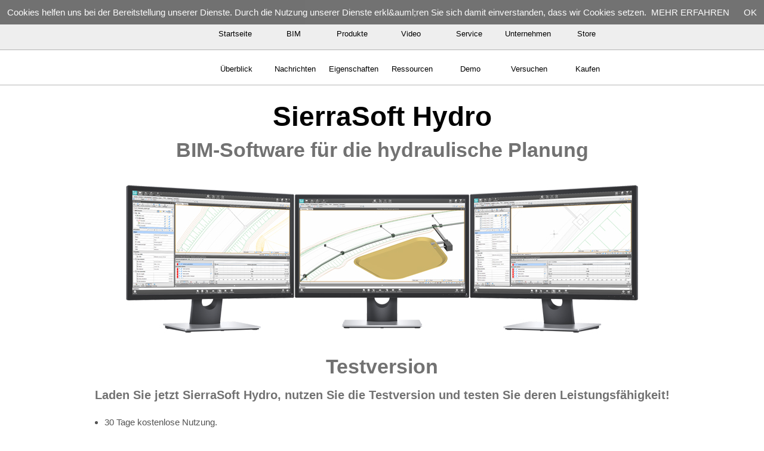

--- FILE ---
content_type: text/html
request_url: https://www.sierrasoft.com/de/products/hydro/try/
body_size: 48983
content:
<!DOCTYPE html PUBLIC "-//W3C//DTD XHTML 1.0 Transitional//EN" "http://www.w3.org/TR/xhtml1/DTD/xhtml1-transitional.dtd" >
<html lang="de" xmlns="http://www.w3.org/1999/xhtml">
<head>
<meta name="robots" content="index, follow, max-snippet:-1, max-image-preview:large, notranslate"/>
<title>BIM-Software f&uuml;r die hydraulische Planung - Versuchen</title>
<meta name="Description"content="Try SierraSoft Hydro - BIM-Software f&uuml;r die hydraulische Planung"/>
<link rel="canonical" href="https://www.sierrasoft.com/de/products/hydro/try/"/>
<link rel="alternate" hreflang="de" href="https://www.sierrasoft.com/de/products/hydro/try/"/>
<link rel="alternate" hreflang="en" href="https://www.sierrasoft.com/en/products/hydro/try/"/>
<link rel="alternate" hreflang="es" href="https://www.sierrasoft.com/es/products/hydro/try/"/>
<link rel="alternate" hreflang="fr" href="https://www.sierrasoft.com/fr/products/hydro/try/"/>
<link rel="alternate" hreflang="it" href="https://www.sierrasoft.com/it/products/hydro/try/"/>
<link rel="alternate" hreflang="pt" href="https://www.sierrasoft.com/pt/products/hydro/try/"/>
<link rel="alternate" hreflang="x-default" href="https://www.sierrasoft.com/en/products/hydro/try/"/>
<meta name="viewport" content="width=device-width, initial-scale=1.0, minimum-scale=1.0" />
<meta http-equiv="Content-Type" content="text/html; charset=utf-8"/>
<link rel="icon" type="image/png" href="https://www.sierrasoft.com/de/images/favicon-32.png"/>
<link rel="icon" type="image/png" href="https://www.sierrasoft.com/de/images/favicon-32.png" sizes="32x32"/>
<link rel="icon" type="image/png" href="https://www.sierrasoft.com/de/images/favicon-128.png" sizes="128x128"/>
<link rel="icon" type="image/png" href="https://www.sierrasoft.com/de/images/favicon-152.png" sizes="152x152"/>
<link rel="icon" type="image/png" href="https://www.sierrasoft.com/de/images/favicon-167.png" sizes="167x167"/>
<link rel="icon" type="image/png" href="https://www.sierrasoft.com/de/images/favicon-180.png" sizes="180x180"/>
<link rel="icon" type="image/png" href="https://www.sierrasoft.com/de/images/favicon-192.png" sizes="192x192"/>
<link rel="icon" type="image/png" href="https://www.sierrasoft.com/de/images/favicon-512.png" sizes="512x512"/>
<link rel="shortcut icon" type="image/png" sizes="192x192" href="https://www.sierrasoft.com/de/images/favicon-192.png"/>
<link rel="apple-touch-icon" type="image/png" href="https://www.sierrasoft.com/de/images/favicon-128.png" sizes="128x128"/>
<link rel="apple-touch-icon" type="image/png" href="https://www.sierrasoft.com/de/images/favicon-152.png" sizes="152x152"/>
<link rel="apple-touch-icon" type="image/png" href="https://www.sierrasoft.com/de/images/favicon-167.png" sizes="167x167"/>
<link rel="apple-touch-icon" type="image/png" href="https://www.sierrasoft.com/de/images/favicon-180.png" sizes="180x180"/>
<meta name="twitter:card" content="summary_large_image"/>
<meta name="twitter:site" content="@SierraSoft" />
<meta property="og:type" content="website"/>
<meta property="og:site_name content="SierraSoft"/>
<meta property="og:title" content="BIM-Software f&uuml;r die hydraulische Planung"/>
<meta property="og:description" content="Try SierraSoft Hydro - BIM-Software f&uuml;r die hydraulische Planung"/>
<meta property="og:url" content="https://www.sierrasoft.com/de/products/hydro/try/"/>
<meta property="og:image:alt" content="BIM-Software f&uuml;r die hydraulische Planung"/>
<meta property="og:image" content="https://www.sierrasoft.com/de/products/hydro/images/SierraSoftHydro-Logo.jpg"/>
<meta property="og:image:secure_url" content="https://www.sierrasoft.com/de/products/hydro/images/SierraSoftHydro-Logo.jpg"/>
<meta property="og:image:type" content="image/jpeg" />
<meta property="og:image:width" content="480"/>
<meta property="og:image:height" content="480"/>


<script language="javascript">

STXV=function (ID,Tx)
{
var M1="";
var M2="";
if (ID>99)
{return( M1 + Tx + M2 )}
else
{return( Tx)};
}

STXU=function (ID,Tx)
{
var M1="";
var M2="";
if (ID>99 )
 {return( M1 + Tx + M2 )}
else
 {return( Tx)};
}

var ClearStoreCart = false;
CNFormat=function(TheNum)
{
TheNum = Intl.NumberFormat('de-US',  { style: 'currency', currency: 'EUR', currencyDisplay:'symbol', minimumFractionDigits: 2 } ).format(TheNum);
return TheNum + '';
}

CNFormatT=function(TheNum)
{
TheNum = Intl.NumberFormat('de-US',  { style: 'currency', currency: 'EUR', currencyDisplay:'code', minimumFractionDigits: 2 } ).format(TheNum);
return TheNum + '';
}

CDFormat=function(TheZone,TheMS)
{
var d = new Date(TheMS);
return Intl.DateTimeFormat('de-US', { timezone:TheZone, day: 'numeric', month: 'long',year: 'numeric', weekday:'long'}).format(d);
}

CDFormatLong=function(TheZone,TheMS)
{
var d = new Date(TheMS);
return Intl.DateTimeFormat('de-US', { timezone:TheZone, day: 'numeric', month: 'long',year: 'numeric'}).format(d);
}

CDFormatShort=function(TheZone,TheMS)
{
var d = new Date(TheMS);
return Intl.DateTimeFormat('de-US', { timezone:TheZone, day: '2-digit', month: '2-digit',year: 'numeric'}).format(d);
}

CTFormatShort=function(TheZone,TheMS)
{
var d = new Date(TheMS);
return Intl.DateTimeFormat('de', { timezone:TheZone, hour: '2-digit', minute: '2-digit'}).format(d);
}

function GetTimeZone(TimeZone)
{
if      (TimeZone=="CET") { return 'Europe/Rome';}
else if (TimeZone=="PST") { return 'America/Los_Angeles';}
else if (TimeZone=="MST") { return 'America/Denver';}
else if (TimeZone=="CST") { return 'America/Chicago';}
else if (TimeZone=="EST") { return 'America/New_York';}
else if (TimeZone=="WET") { return 'Europe/Lisbon';}
else if (TimeZone=="EET") { return 'Europe/Athens';}
else                      { return 'Europe/Rome'};
}

function LocDT(TheDateTime,TheTimeZone,TypeResult)
{
var Dt = new Date(TheDateTime);
var result = '';
var resultL = '';
var Language="de"; if (Language ==("$"+ "MASTER" +"$")) { Language="it"};
try
{
if (!(TheTimeZone==''))
{
var tzn = GetTimeZone(TheTimeZone);
if (TypeResult=="DS") { result= Dt.toLocaleDateString( Language, {timeZone:tzn, year:'numeric', month: '2-digit', day:'2-digit'});}
else if (TypeResult=="DM") { result= Dt.toLocaleDateString( Language, {timeZone:tzn, year:'numeric', month: 'long'	 , day:'numeric'});}
else if (TypeResult=="DL") { result= Dt.toLocaleDateString( Language, {timeZone:tzn, year:'numeric', month: 'long'	 , day:'numeric', weekday:'short'});}
else if (TypeResult=="TS") { result= Dt.toLocaleTimeString( Language, {timeZone:tzn, hour:'2-digit', minute:'2-digit'});}
else if (TypeResult=="Z")
{
var short = Dt.toLocaleTimeString(Language, {timeZone:tzn, hour:'2-digit', minute: '2-digit'});
var full = Dt.toLocaleTimeString(Language, {timeZone:tzn, hour:'2-digit', minute: '2-digit', timeZoneName:'short' });
var shortIndex = full.indexOf(short);
if (shortIndex >= 0) { result = full.substring(0,shortIndex) + full.substring(shortIndex  + 1 + short.length);}
else { result = "?"};
}
}
else
{
if (TypeResult=="DS") { result= Dt.toLocaleDateString( Language, {year:'numeric', month: '2-digit', day:'2-digit'});}
else if (TypeResult=="DM") { result= Dt.toLocaleDateString( Language, {year:'numeric', month: 'long'	 , day:'numeric'});}
else if (TypeResult=="DL") { result= Dt.toLocaleDateString( Language, {year:'numeric', month: 'long'	 , day:'numeric', weekday:'short'});}
else if (TypeResult=="TS") { result= Dt.toLocaleTimeString( Language, {hour:'2-digit', minute:'2-digit'});}
else if (TypeResult=="Z")
{
var short = Dt.toLocaleTimeString(Language, {hour:'2-digit', minute: '2-digit'});
var full = Dt.toLocaleTimeString(Language, {hour:'2-digit', minute: '2-digit', timeZoneName:'short' });
var shortIndex = full.indexOf(short);
if (shortIndex >= 0) { result = full.substring(0,shortIndex) + full.substring(shortIndex  + 1 + short.length);}
else { result = "?"};
}
}
}
catch (error)
{
if (TypeResult=="DS") { result= Dt.toLocaleDateString( Language, { year:'numeric', month: '2-digit', day:'2-digit'});}
else if (TypeResult=="DL") { result= Dt.toLocaleDateString( Language, { year:'numeric', month: 'long'	 , day:'numeric', weekday:'short'});}
else if (TypeResult=="TS") { result= Dt.toLocaleTimeString( Language, { hour:'2-digit', minute:'2-digit'});}
else if (TypeResult=="Z")
{
"UTC"
var short = Dt.toLocaleTimeString(Language, { hour:'2-digit', minute: '2-digit'});
var full  = Dt.toLocaleTimeString(Language, { hour:'2-digit', minute: '2-digit', timeZoneName:'short' });
var shortIndex = full.indexOf(short);
if (shortIndex >= 0) { result = full.substring(0,shortIndex) + full.substring(shortIndex  + 1 + short.length);}
else { result = "?"};
}
}
return result;
}

function WriteDT(ChgHtml,myDate,myStart,myEnd,myOffset,myTimeZone,TypeResult)
{
var tx='';
if (TypeResult=="DL") { tx = LocDT(myDate + "T12:00:00"+ myOffset,myTimeZone,"DL")};
if (TypeResult=="DS") { tx = LocDT(myDate + "T12:00:00"+ myOffset,myTimeZone,"DS")};
if (TypeResult=="DM") { tx = LocDT(myDate + "T12:00:00"+ myOffset,myTimeZone,"DM")};
if (!(myStart==''))
{
if (!(tx=='')) { tx += " "; };
tx += LocDT(myDate + "T" + myStart+ ":00" + myOffset, myTimeZone,"TS");
if (!(myEnd=='')) { tx += " - " + LocDT(myDate + "T" + myEnd + ":00" + myOffset,myTimeZone,"TS"); };
tx += " (" +	LocDT(myDate + "T" + myStart + myOffset, myTimeZone ,"Z") + ")";
}
if (ChgHtml==true)
{
var s = document.getElementsByTagName('script');
s = s[s.length - 1];
var p = document.createElement('span');
p.innerHTML = tx;
s.parentNode.insertBefore(p, s);
s.parentNode.removeChild(s);
}
else
{  return tx };
}

</script>

<link href="/de/_private/responsive.css" rel="stylesheet" type="text/css" />
<script type="text/javascript" src="/de/_scripts/standard.js"></script>
<script type="text/javascript" src="/de/_scripts/scrollHoriz.js"></script>
<script type="text/javascript" src="/de/_scripts/AC_RunActiveContent.js"></script>
<script type="text/javascript" src="/de/_scripts/SSSimpleCart.js"></script>
<script>
  !function(f,b,e,v,n,t,s)
  {if(f.fbq)return;n=f.fbq=function(){n.callMethod?
  n.callMethod.apply(n,arguments):n.queue.push(arguments)};
  if(!f._fbq)f._fbq=n;n.push=n;n.loaded=!0;n.version='2.0';
  n.queue=[];t=b.createElement(e);t.async=!0;
  t.src=v;s=b.getElementsByTagName(e)[0];
  s.parentNode.insertBefore(t,s)}(window, document,'script',
  'https://connect.facebook.net/en_US/fbevents.js');
  fbq('init', '1115323338490056');
  fbq('track', 'ViewContent');
</script>
<noscript><img height="1" width="1" style="display:none"
  src="https://www.facebook.com/tr?id=1115323338490056&ev=PageView&noscript=1"
/></noscript>
</head>
<body>

<script type="application/ld+json">
{
"@context": "http://schema.org",
"@type": "Organization",
"url": "https://www.sierrasoft.com",
"logo": "https://www.sierrasoft.com/images/icoLogoPrint.gif",
"sameAs":
[
"https://www.linkedin.com/company/sierrasoft",
"https://www.facebook.com/sierrasoft/",
"https://www.youtube.com/@SierraSoft",
"https://www.twitter.com/SierraSoft",
"https://www.instagram.com/software_sierrasoft/"
]
}
</script>
<script type="application/ld+json">
{
"@context": "http://schema.org/",
"@type": "WebPage",
"primaryImageOfPage":
{
"@type":"ImageObject",
"name":"https://www.sierrasoft.com/de/products/hydro/images/SierraSoftHydro-Logo.jpg"
},
"significantLink": 
[
"https://www.sierrasoft.com/de/products/hydro/",
"https://www.sierrasoft.com/de/products/hydro/news/",
"https://www.sierrasoft.com/de/products/hydro/features/",
"https://www.sierrasoft.com/de/products/hydro/resources/",
"https://www.sierrasoft.com/de/products/hydro/demo/",
"https://www.sierrasoft.com/de/products/hydro/try/",
"https://www.sierrasoft.com/de/products/hydro/buy/"
]
}
</script>
<div id="livezilla_tracking" style="display:none"></div>
<script type="text/javascript">
</script>
<script type="text/javascript" id="8b7c43d87834919d52136b64140c1456" src="//livechat.sierrasoft.com/script.php?id=8b7c43d87834919d52136b64140c1456" defer></script>
<noscript>
<img src="https://livechat.sierrasoft.com/server.php?a=f2d4f&amp;rqst=track&amp;output=nojcrpt&ovlp=MjI_&ovlc=I2U5NWQwZg__&ovlct=I2ZmZmZmZg__&ovlmr=MTA_&ovlsx=NQ__&ovlsy=NQ__&ovlsb=NQ__&ovlsc=YzBjMGMw&ovlapo=MQ__" width="0" height="0" style="visibility:hidden;" alt="">
</noscript>
<script src="/de/_scripts/cookiechoices.js"></script>
<script>
document.addEventListener("DOMContentLoaded", function(event) { cookieChoices.showCookieConsentBar("Cookies helfen uns bei der Bereitstellung unserer Dienste. Durch die Nutzung unserer Dienste erkl&auml;ren Sie sich damit einverstanden, dass wir Cookies setzen.","OK","MEHR ERFAHREN", "/de/terms/cookie/");});
</script>
<script language="javascript" type="text/javascript">
function OpenClosePopUpHeaderMenu(xOption)
{
var PopUpOption  = xOption;
var x = document.getElementsByClassName("PopUpMenuItems");
var i;
for (i = 0; i < x.length; i++)
{ x[i].style.height = "0px"; }
var x = document.getElementsByClassName("linkMnu");
var i;
for (i = 0; i < x.length; i++)
{	x[i].style.backgroundImage 	= "url('/de/bars/images/ArrowDown.png')";}
if ((PopUpOption != "Close"))
{
if (document.getElementById("PopUpMenu").style.width != "100%")
{PopUpOption = "Open";}
else
{PopUpOption = "Close";}
}
ClosePopUpMenu("MnuSub");
if ((PopUpOption != "Close"))
{
document.getElementById("btnIconMenu").style.backgroundImage = "url('/de/bars/images/MenuOut.png')";
document.getElementById("PopUpMenu").style.width = "100%";
}
else
{
document.getElementById("btnIconMenu").style.backgroundImage = "url('/de/bars/images/Menuin.png')";
document.getElementById("PopUpMenu").style.width = "0px";
}
}
function OpenPopUpSubMenu(NameMenu)
{
var divItems = document.getElementById(NameMenu + "Items");
 var MnuTitle = document.getElementById(NameMenu + "Title");
if (divItems != null)
{
divItems.style.height = "auto";
MnuTitle.style.backgroundImage = "url('/de/bars/images/ArrowUp.png')";
MnuTitle.style.backgroundColor = "#F4F4F4";
}
}
function ClosePopUpSubMenu(NameMenu)
{
var divItems  = document.getElementById(NameMenu + "Items");
var MnuTitle=document.getElementById(NameMenu + "Title");
if (divItems != null)
{
divItems.style.height = "0px";
MnuTitle.style.backgroundImage = "url('/de/bars/images/ArrowDown.png')";
MnuTitle.style.backgroundColor = "#FFFFFF";
}
}
function OpenClosePopUpSubMenu(NameMenu)
{
var divItems  		=document.getElementById(NameMenu + "Items");
var MnuSubTitleDiv=document.getElementById(NameMenu + "Title");
if (divItems != null)
{
if (divItems.style.height != "auto")
{ OpenPopUpSubMenu(NameMenu); }
else
{ ClosePopUpSubMenu(NameMenu); }
}
}
function OpenPopUpMenu(NameMenu)
{
var divItems = document.getElementById(NameMenu + "Items");
var MnuTitle = document.getElementById(NameMenu + "Title");
if (divItems != null)
{
divItems.style.width = "100%";
MnuTitle.style.backgroundImage = "url('/de/bars/images/ArrowUp.png')";
MnuTitle.style.backgroundColor = "#F4F4F4";
}
}
function ClosePopUpMenu(NameMenu)
{
var divItems = document.getElementById(NameMenu + "Items");
var MnuTitle = document.getElementById(NameMenu + "Title");
if (divItems != null)
{
divItems.style.width = "0px";
MnuTitle.style.backgroundImage = "url('/de/bars/images/ArrowDown.png')";
MnuTitle.style.backgroundColor = "#FFFFFF";
}
}
function OpenClosePopUpMenu(NameMenu)
{
var divItems = document.getElementById(NameMenu + "Items");
var MnuSubTitleDiv = document.getElementById(NameMenu + "Title");
if (divItems != null)
{
if ((divItems.style.width != "100%"))
{ OpenPopUpMenu(NameMenu); }
else
{ ClosePopUpMenu(NameMenu);}
}
}
window.onscroll = function() {myScroll()};
function myScroll()
{
var ismainpage = document.getElementById("IsMainPage");
var ismobile 	= document.getElementById("IsMobile");
var navbar = document.getElementById("navBar");
var content = document.getElementById("content");
if ((navbar != null))
{
var sticky = navbar.offsetTop;
if (window.pageYOffset > sticky)
{
navbar.classList.add("sticky");
if ((ismainpage != null))
{content.style.paddingTop ="96px"}
else
{content.style.paddingTop ="60px";}
}
else
{
navbar.classList.remove("sticky");
content.style.paddingTop ="0px";
}
}
}
window.onresize = function() {myResize()};
function myResize()
{
var w = Math.max(document.documentElement.clientWidth, window.innerWidth || 0);
if (w > 999)
{
x=ClosePopUpMenu("MnuSubTitle");
x=OpenClosePopUpHeaderMenu("Close");
}
}
</script>
<div class="DesktopView" style="height:25px; overflow:hidden;background-color:#EEE;">
<div class="BoxFull">
<div class="navBarWorldWide" style="text-align:left;float:left;">

</div>
<div style="clear:both;"></div>
</div>
</div>
<div id="navBar" class="navBar" style="clear:both;background-color:#EEE;">
<div style="border-width: 0px 0 1px 0; border-style:solid; border-color: #B5B5B5;">
<div class="BoxFull" style="overflow:hidden; height:58px;">
<div class="MobileView" style="background-position:0px;float:left;width:100%;">
<a href="javascript:OpenClosePopUpHeaderMenu('')">
<div id="btnIconMenu" class="HeaderBarButton" style="background:url('/de/bars/images/MenuIn.png');"></div>
</a>
<a href="/de/">
<div class="HeaderBarLogo" style="background-image:url('/de/bars/images/LogoSierraSoft198x58.png');">&nbsp;</div>
</a>
</div>
<div class="DesktopView" style="background-position:0px;float:left;width:100%;">
<a href="/de/">
<div class="HeaderBarLogo" style="width:198px;background-image:url('/de/bars/images/LogoSierraSoft198x58.png');">&nbsp;</div>
</a>
<a href="/de/">
<div id="btnHome" class="HeaderBarButtonText" style="overflow:hidden;width:98px;padding: 23px 0 0 0;">
Startseite
</div>
</a>
<a href="/de/bim/">
<div id="btnBIM"  class="HeaderBarButtonText" style="overflow:hidden;width:98px;padding: 23px 0 0 0;">
BIM
</div>
</a>
<a href="/de/products/">
<div id="btnProducts" class="HeaderBarButtonText" style="overflow:hidden;width:98px;padding: 23px 0 0 0;">
Produkte
</div>
</a>
<a href="/de/videos/">
<div id="btnServices" class="HeaderBarButtonText" style="overflow:hidden;width:98px;padding: 23px 0 0 0;">
Video
</div>
</a>
<a href="/de/services/">
<div id="btnServices" class="HeaderBarButtonText" style="overflow:hidden;width:98px;padding: 23px 0 0 0;">
Service
</div>
</a>
<a href="/de/company/">
<div id="btnAbout"  class="HeaderBarButtonText" style="overflow:hidden;width:98px;padding: 23px 0 0 0;">
Unternehmen
</div>
</a>
<a href="/de/store/">
<div id="btnCart" class="HeaderBarButtonText" style="overflow:hidden;width:98px;padding: 23px 0 0 0;">
Store
</div>
</a>
</div>
</div>
</div>
<div class="MobileView" >
<div id="IsMobile"></div>
<div id="PopUpMenu" name="PopUpMenu" style="transition: 0.3s; position:absolute; z-index:	4; width:0px; height: calc(100vh - 99px); overflow-y:scroll; vtext-align:left;  padding-bottom:40px; border-width : 0; background-color:#FFFFFF; ">
<ul class="linkMnuUL">
<a href="javascript:OpenClosePopUpSubMenu('MnuBIM')">
<li id="MnuBIMTitle" class="linkMnu" >
BIM
</li>
</a>
<div ID="MnuBIMItems" class="PopUpMenuItems">
<ul class="linkMnuUL">
<a href="/de/bim/">
<li class="linkSubMnu">
<p class="TitTxt">
BIM f&uuml;r Vermessung und Infrastrukturplanung
</p>
<div class="spSections1"></div>
Anwendung der Methodik des Building Information Modeling auf Vermessungen und Infrastrukturplanungen im Verkehrswesen
</li>
</a>
</ul>
</div>
<a href="javascript:OpenClosePopUpSubMenu('MnuProducts')">
<li id="MnuProductsTitle" class="linkMnu">
PRODUKTE
</li>
</a>
<div ID="MnuProductsItems" class="PopUpMenuItems">
<ul class="linkMnuUL">
<a href="/de/products/">
<li class="linkSubMnu">
<p class="TitTxt">
&Uuml;berblick
</p>
<div class="spSections1"></div>
BIM-Softwareanwendungen f&uuml;r Vermessung, Infrastrukturdesign und Bauwesen
</li>
</a>
<a href="/de/products/infra-ds/">
<li class="linkSubMnu">
<p class="TitTxt">
SierraSoft Infra Design Studio
</p>
<div class="spSections1"></div>
BIM-Software f&uuml;r Eisenbahn-, Stra&szlig;en- und Hydraulikplanung
</li>
</a>
<a href="/de/products/rails-ds/">
<li class="linkSubMnu" >
<p class="TitTxt">
SierraSoft Rails Design Studio
</p>
<div class="spSections1"></div>
BIM-Software f&uuml;r Eisenbahn- und Stra&szlig;enplanung
</li>
</a>
<a href="/de/products/roads-ds/">
<li class="linkSubMnu" >
<p class="TitTxt">
SierraSoft Roads Design Studio
</p>
<div class="spSections1"></div>
BIM-Software f&uuml;r die Stra&szlig;en- und Hydraulikplanung
</li>
</a>
<a href="/de/products/rails/">
<li class="linkSubMnu" >
<p class="TitTxt">
SierraSoft Rails
</p>
<div class="spSections1"></div>
BIM-Software f&uuml;r die Eisenbahnplanung
</li>
</a>
<a href="/de/products/roads/">
<li class="linkSubMnu">
<p class="TitTxt">
SierraSoft Roads
</p>
<div class="spSections1"></div>
BIM-Software f&uuml;r die Stra&szlig;en- und Autobahnplanung
</li>
</a>
<a href="/de/products/hydro/">
<li class="linkSubMnu">
<p class="TitTxt">
SierraSoft Hydro
</p>
<div class="spSections1"></div>
BIM-Software f&uuml;r die hydraulische Planung
</li>
</a>
<a href="/de/products/land-ds/">
<li class="linkSubMnu">
<p class="TitTxt">
SierraSoft Land Design Studio
</p>
<div class="spSections1"></div>
BIM-Software f&uuml;r Berechnung, 3D-Modellierung und Analyse
</li>
</a>
<a href="/de/products/land/">
<li class="linkSubMnu" >
<p class="TitTxt">
SierraSoft Land
</p>
<div class="spSections1"></div>
BIM-Software f&uuml;r 3D-Modellierung und Analyse
</li>
</a>
<a href="/de/products/survey/">
<li class="linkSubMnu" >
<p class="TitTxt">
SierraSoft Survey
</p>
<div class="spSections1"></div>
BIM-Software f&uuml;r Berechnung und Ausgleichung von topographischen Messungen
</li>
</a>
</ul>
</div>
<a href="javascript:OpenClosePopUpSubMenu('MnuExtensions')">
<li id="MnuExtensionsTitle" class="linkMnu">
ERWEITERUNGEN
</li>
</a>
<div ID="MnuExtensionsItems" class="PopUpMenuItems">
<ul class="linkMnuUL">
<a href="/de/products/bim-modeling/" rel="noindex, nofollow">
<li class="linkSubMnu">
<p class="TitTxt">
SierraSoft BIM Modeling
</p>
<div class="spSections1"></div>
Software-Erweiterung f&uuml;r die Informationsmodellierung
</li>
</a>
<a href="/de/products/bim-exchange/" rel="noindex, nofollow">
<li class="linkSubMnu" >
<p class="TitTxt">
SierraSoft BIM Exchange
</p>
<div class="spSections1"></div>
Software-Erweiterung f&uuml;r den Informationsaustausch
</li>
</a>
<a href="/de/products/bim-checking/" rel="noindex, nofollow">
<li class="linkSubMnu">
<p class="TitTxt">
SierraSoft BIM Checking
</p>
<div class="spSections1"></div>
Software-Erweiterung f&uuml;r Informationsanalyse und -&uuml;berpr&uuml;fung
</li>
</a>
</ul>
</div>
<a href="javascript:OpenClosePopUpSubMenu('MnuTechnologies')">
<li id="MnuTechnologiesTitle" class="linkMnu">
TECHNOLOGIEN
</li>
</a>
<div ID="MnuTechnologiesItems" class="PopUpMenuItems">
<ul class="linkMnuUL">
<a href="/de/m3framework/">
<li class="linkSubMnu">
<p class="TitTxt">
M3 Framework
</p>
<div class="spSections1"></div>
BIM-Software-Plattform f&uuml;r Vermessung, Infrastrukturplanung und Bauwesen
</li>
</a>
</ul>
</div>
<a href="javascript:OpenClosePopUpSubMenu('MnuTraining')">
<li id="MnuTrainingTitle" class="linkMnu" >
VIDEO
</li>
</a>
<div ID="MnuTrainingItems" class="PopUpMenuItems">
<ul class="linkMnuUL">
<a href="/de/videos/">
<li class="linkSubMnu">
<p class="TitTxt">
Video SierraSoft
</p>
<div class="spSections1"></div>
Video &uuml;ber BIM f&uuml;r Vermessung, Planung und Bau von Infrastrukturprojekten
</li>
</a>
</ul>
</div>
<a href="javascript:OpenClosePopUpSubMenu('MnuServices')">
<li id="MnuServicesTitle" class="linkMnu">
SERVICE
</li>
</a>
<div ID="MnuServicesItems" class="PopUpMenuItems">
<ul class="linkMnuUL">
<a href="/de/services/">
<li class="linkSubMnu" >
<p class="TitTxt">
&Uuml;berblick
</p>
<div class="spSections1"></div>
&Uuml;berblick &uuml;ber die angebotenen Dienstleistungen
</li>
</a>
<a href="/de/services/subscription/">
<li class="linkSubMnu" >
<p class="TitTxt">
Subscription
</p>
<div class="spSections1"></div>
Merkmale des Abonnements
</li>
</a>
<a href="/de/services/activation/" rel="noindex, nofollow">
<li class="linkSubMnu">
<p class="TitTxt">
Aktivierungscodes
</p>
<div class="spSections1"></div>
Aktivierungscodes f&uuml;r Produkte und Testversion anfordern
</li>
</a>
<a href="/de/services/support/">
<li class="linkSubMnu" >
<p class="TitTxt">
Technischer Support
</p>
<div class="spSections1"></div>
Merkmale der Serviceleistung
</li>
</a>
<a href="/de/contact/support/" rel="noindex, nofollow">
<li class="linkSubMnu">
<p class="TitTxt">
Technische Unterst&uuml;tzung anfordern
</p>
</li>
</a>
<a href="/de/services/customercare/">
<li class="linkSubMnu">
<p class="TitTxt">
Kundenservice
</p>
<div class="spSections1"></div>
Kundensupport f&uuml;r Bestellungen, Rechnungen, Lizenzen und Produkte ohne Servicevertrag
</li>
</a>
<a href="/de/services/training/">
<li class="linkSubMnu">
<p class="TitTxt">
SierraSoft Training
</p>
<div class="spSections1"></div>
Live- und sp&auml;tere Online-Kurse
</li>
</a>
<a href="/de/services/coaching/">
<li class="linkSubMnu">
<p class="TitTxt">
SierraSoft Coaching
</p>
<div class="spSections1"></div>
Remote-Expertenhilfe
</li>
</a>
<a href="/de/services/consulting/">
<li class="linkSubMnu">
<p class="TitTxt">
SierraSoft Consulting
</p>
<div class="spSections1"></div>
Technische Beratung im Zusammenhang mit der Implementierung und Nutzung von SierraSoft-L&ouml;sungen
</li>
</a>
<a href="/de/services/bim-accelerator/">
<li class="linkSubMnu">
<p class="TitTxt">
BIM Accelerator
</p>
<div class="spSections1"></div>
Beratung und Unterst&uuml;tzung bei der Anwendung der BIM-Methode
</li>
</a>
<a href="/de/services/bim-certification/">
<li class="linkSubMnu">
<p class="TitTxt">
BIM-Expertenzertifizierung
</p>
<div class="spSections1"></div>
Ihre Fachkenntnisse
</li>
</a>
<a href="/de/services/education/">
<li class="linkSubMnu">
<p class="TitTxt">
SierraSoft Education
</p>
<div class="spSections1"></div>
Vervollst&auml;ndigen Sie Ihre Ausbildung mit Kenntnissen und F&auml;higkeiten &uuml;ber SierraSoft-Produkte
</li>
</a>
</ul>
</div>
<a href="javascript:OpenClosePopUpSubMenu('MnuCompany')">
<li id="MnuCompanyTitle" class="linkMnu">
UNTERNEHMEN
</li>
</a>
<div ID="MnuCompanyItems" class="PopUpMenuItems">
<ul class="linkMnuUL">
<a href="/de/company/">
<li class="linkSubMnu" >
<p class="TitTxt">
&Uuml;berblick
</p>
</li>
</a>
<a href="/de/company/about/">
<li class="linkSubMnu">
<p class="TitTxt">
Wer sind wir
</p>
<div class="spSections1"></div>
Informationen &uuml;ber SierraSoft
</li>
</a>
<a href="/de/company/contact/" rel="noindex, nofollow" >
<li class="linkSubMnu">
<p class="TitTxt">
Kontakte
</p>
<div class="spSections1"></div>
Adressen, Kontakte und Vertriebsnetz
</li>
</a>
<a href="/de/company/news/">
<li class="linkSubMnu">
<p class="TitTxt">
Nachrichten und Newsletter
</p>
<div class="spSections1"></div>
Neueste Nachrichten von SierraSoft
</li>
</a>
<a href="/de/company/events/">
<li class="linkSubMnu">
<p class="TitTxt">
Veranstaltungen
</p>
<div class="spSections1"></div>
Alle Informationen &uuml;ber geplante Veranstaltungen
</li>
</a>
<a href="/de/company/webevents/">
<li class="linkSubMnu" >
<p class="TitTxt">
Veranstaltung &ldquo;Online - Live&rdquo;
</p>
<div class="spSections1"></div>
Alle Informationen &uuml;ber kommende &ldquo;Online - Live&rdquo; Veranstaltungen
</li>
</a>
</ul>
</div>
<a href="javascript:OpenClosePopUpSubMenu('MnuSocial')">
<li id="MnuSocialTitle" class="linkMnu">
SOCIAL
</li>
</a>
<div ID="MnuSocialItems" class="PopUpMenuItems">
<ul>
<a href="https://www.linkedin.com/company/sierrasoft" target="_blank">
<li class="linkMnuSocial" style="background-image: url('/de/bars/images/linkedin.png')">
LinkedIn
</li>
</a>
<a href="https://www.facebook.com/sierrasoft/" target="_blank">
<li class="linkMnuSocial" style="background-image: url('/de/bars/images/facebook.png')">
Facebook
</li>
</a>
<a href="https://www.youtube.com/@SierraSoft" target="_blank">
<li class="linkMnuSocial" style="background-image: url('/de/bars/images/youtube.png')">
YouTube
</li>
</a>
<a href="https://twitter.com/SierraSoft" target="_blank">
<li class="linkMnuSocial" style="background-image: url('/de/bars/images/twitter.png')">
X (ehemals Twitter)
</li>
</a>
<a href="https://www.instagram.com/software_sierrasoft/" target="_blank">
<li class="linkMnuSocial" style="background-image: url('/de/bars/images/instagram.png')">
Instagram
</li>
</a>
</ul>
</div>
<a href="javascript:OpenClosePopUpSubMenu('MnuNewsLetter')">
<li id="MnuNewsLetterTitle" class="linkMnu">
NEWSLETTER
</li>
</a>
<div ID="MnuNewsLetterItems" class="PopUpMenuItems">
<ul class="linkMnuUL">
<a href="/de/contact/mailing-register/" rel="noindex, nofollow" >
<li class="linkSubMnu">
<p class="TitTxt">
F&uuml;r den Newsletter registrieren
</p>
<div class="spSections1"></div>
Bleiben Sie &uuml;ber Neuigkeiten, Werbeaktionen und Angebote zu Produkten, Dienstleistungen und Aktivit&auml;ten von SierraSoft informiert
</li>
</a>
</ul>
</div>
<a href="javascript:OpenClosePopUpSubMenu('MnuB2BStore')">
<li id="MnuB2BStoreTitle" class="linkMnu">
E-COMMERCE
</li>
</a>
<div ID="MnuB2BStoreItems" class="PopUpMenuItems">
<ul class="linkMnuUL">
<a href="/de/store/">
<li class="linkSubMnu">
<p class="TitTxt">
SierraSoft B2B Store
</p>
<div class="spSections1"></div>
SierraSoft-Produkte direkt online kaufen
</li>
</a>
<a href="/de/terms/legal-store/">
<li class="linkSubMnu">
<p class="TitTxt">
Allgemeine Vertragsbedingungen
</p>
<div class="spSections1"></div>
Lesen Sie die Allgemeinen Gesch&auml;ftsbedingungen
</li>
</a>
<li class="linkSubMnu">
<p class="TitTxt">
Akzeptierte Zahlungsmethoden:
</p>
<div class="spSections1"></div>
<img src="/de/bars/images/payMethodColor.png" alt="" />
</li>
</ul>
</div>
<a href="javascript:OpenClosePopUpSubMenu('MnuDownload')">
<li id="MnuDownloadTitle" class="linkMnu">
SPRACHE
</li>
</a>
<div ID="MnuDownloadItems" class="PopUpMenuItems">
<ul class="linkMnuUL">
<a href="/it/">
<li class="linkSubMnu">
<p class="TitTxt">Italiano</p>
</li>
</a>
<a href="/en/">
<li class="linkSubMnu">
<p class="TitTxt">English</p>
</li>
</a>
<a href="/pt/">
<li class="linkSubMnu">
<p class="TitTxt">Portug&ucirc;es</p>
</li>
</a>
<a href="/es/">
<li class="linkSubMnu">
<p class="TitTxt">Espa&ntilde;ol</p>
</li>
</a>
<a href="/de/">
<li class="linkSubMnu">
<p class="TitTxt">Deutsch</p>
</li>
</a>
<a href="/fr/">
<li class="linkSubMnu">
<p class="TitTxt">Fran&ccedil;ais</p>
</li>
</a>
</ul>
</div>
</ul>
</div>
</div>
<div ID="IsMainPage" style="border-width: 0px 0 1px 0; background-color:#FFFFFF;border-style:solid; border-color: #B5B5B5;">
<div class="DesktopView">
<div class="BoxFull" style="overflow:hidden; background-color:#FFFFFF;height:58px;">
<div class="HeaderBarLogo" style="background-image:url('/de/bars/images/LogoHydro198x58.png');">
&nbsp;
</div>
<a href="/de/products/hydro/">
<div class="HeaderBarButtonText" style="overflow:hidden;width:98px;padding: 23px 0 0 0;">
&Uuml;berblick
</div>
</a>
<a href="/de/products/hydro/news/">
<div class="HeaderBarButtonText" style="overflow:hidden;width:98px;padding: 23px 0 0 0;">
Nachrichten
</div>
</a>
<a href="/de/products/hydro/features/">
<div class="HeaderBarButtonText" style="overflow:hidden;width:98px;padding: 23px 0 0 0;">
Eigenschaften
</div>
</a>
<a href="/de/products/hydro/resources/">
<div class="HeaderBarButtonText" style="overflow:hidden;width:98px;padding: 23px 0 0 0;">
Ressourcen
</div>
</a>
<a href="/de/products/hydro/demo/">
<div class="HeaderBarButtonText" style="overflow:hidden;width:98px;padding: 23px 0 0 0;">
Demo
</div>
</a>
<a href="/de/products/hydro/try/">
<div class="HeaderBarButtonText" style="overflow:hidden;width:98px;padding: 23px 0 0 0;">
Versuchen
</div>
</a>
<a href="/de/products/hydro/buy/">
<div class="HeaderBarButtonText" style="overflow:hidden;width:98px;padding: 23px 0 0 0;">
Kaufen
</div>
</a>
</div>
</div>
<div class="MobileView" style="background-color:#FFFFFF;z-index:3;">
<ul style="margin:0;padding:0;">
<a href="javascript:OpenClosePopUpMenu('MnuSub')">
<li id="MnuSubTitle" class="linkMnu">
SierraSoft Hydro
</li>
</a>
</ul>
<div id="MnuSubItems" style="transition: 0.3s; position:absolute; z-index:	3; width:0px; height: calc(100vh - 99px); overflow-y:scroll; vtext-align:left;  padding-bottom:40px; border-width : 0; background-color:#FFFFFF;">
<div style="border-bottom: 1px solid #d6d6d6;">
<ul class="linkMnuUL">
<a href="/de/products/hydro/">
<li class="linkSubMnu">
<p class="TitTxt">
&Uuml;berblick
</p>
</li>
</a>
<a href="/de/products/hydro/features/">
<li class="linkSubMnu">
<p class="TitTxt">
Eigenschaften
</p>
<div class="spSections1"></div>
</li>
</a>
<a href="/de/products/hydro/resources/">
<li class="linkSubMnu">
<p class="TitTxt">
Ressourcen
</p>
<div class="spSections1"></div>
</li>
</a>
<a href="/de/products/hydro/demo/">
<li class="linkSubMnu">
<p class="TitTxt">
Demo
</p>
<div class="spSections1"></div>
&Uuml;berblick &uuml;ber die Funktionalit&auml;ten f&uuml;r die Planung hydraulischer Infrastrukturen mit der Software SierraSoft Hydro.
</li>
</a>
<a href="/de/products/hydro/try/">
<li class="linkSubMnu">
<p class="TitTxt">
Versuchen
</p>
<div class="spSections1"></div>
Laden Sie jetzt die Testversion herunter und testen Sie ihre Leistungsf&auml;higkeit!
</li>
</a>
<a href="/de/products/hydro/buy/">
<li class="linkSubMnu">
<p class="TitTxt">
Kaufen
</p>
</li>
</a>
</ul>
</div>
</div>
</div>
</div>
</div>
<div ID="content" class="BoxFull"></div>
<div class="BoxFull">
<div class="BoxNet">
<div align="center">
<div class="spElements"></div>
<p class="TitMax">
SierraSoft Hydro
</p>
<div class="spSections1"></div>
<h1 class="SubMax">
BIM-Software f&uuml;r die hydraulische Planung
</h1>
<div class="spElements"></div>
<div class="BoxImg" width="100%">
<picture>
<source srcset="/de/products/hydro/images/SierraSoftHydro-M.jpg" media="(max-width: 596px)">
<source srcset="/de/products/hydro/images/SierraSoftHydro-L.jpg" media="(min-width: 597px)">
<img class="Crop2Center" alt="BIM-Software f&uuml;r die hydraulische Planung">
</picture>
</div>
<div class="spElements"></div>
</div>

<div align="center">
<h2 class="SubMax">
Testversion
</h2>
<div class="spSections3"></div>
<h2 class="SubMid">
Laden Sie jetzt SierraSoft Hydro, nutzen Sie die Testversion und testen Sie deren Leistungsf&auml;higkeit!
</h2>
<div class="spElements"></div>
</div>
<ul><li><div class="spSections1"></div><h2>30 Tage kostenlose Nutzung.</h2>
</li><li><div class="spSections1"></div><h2>Software in Englisch, Italienisch, Spanisch, Portugiesisch, Deutsch, Franz&ouml;sisch.</h2>
</li><li><div class="spSections1"></div><h2>Dokumentation in Englisch, Italienisch, Spanisch, Portugiesisch, Deutsch, Franz&ouml;sisch.</h2>
</li><li><div class="spSections1"></div><h2>Video-Tutorials in Englisch, Italienisch, Spanisch, Portugiesisch, Deutsch, Franz&ouml;sisch.</h2>
</li><li><div class="spSections1"></div>Verf&uuml;gbar f&uuml;r Microsoft&reg; Windows 11, Windows 10.
</li></ul>
<div class="spElements"></div>
<a href="/de/installation/?PN=HYDRO&TV=T" rel="noindex, nofollow" target="_blank">
<div class="LnkMid">
Herunterladen und Installieren der Testversion&nbsp;>
</div>
</a>
<div class="spElements"></div>
Die Testversion hat alle Funktionalit&auml;ten der Vollversionen au&szlig;er:
<ul><li><div class="spSections1"></div>Es ist nicht m&ouml;glich Daten und Zeichnungen zu drucken.
</li><li><div class="spSections1"></div>Es ist nicht m&ouml;glich die Daten in den Tabellen zu kopieren.
</li><li><div class="spSections1"></div>Es ist nicht m&ouml;glich Daten zu exportieren.
</li><li><div class="spSections1"></div>Die Dateien die mit der Testversion erstellt werden sind nicht mit der Vollversion kompatibel und umgekehrt.
</li><li><div class="spSections1"></div>Die Dateien die mit der Testversion erstellt werden k&ouml;nnen f&uuml;r 30 Tage ben&uuml;tzt werden, danach k&ouml;nnen diese Dateien nicht mehr ge&ouml;ffnet werden.
</li></ul>
<div class="spSections2"></div>The Trial version does not include the <a href="/de/products/bim-modeling/" title="SierraSoft BIM Modeling - Software-Erweiterung f&uuml;r die Informationsmodellierung des Gel&auml;ndes und der Verkehrsinfrastruktur" rel="index, follow">SierraSoft BIM Modeling</a>, <a href="/de/products/bim-exchange/" title="SierraSoft BIM Exchange - Software-Erweiterung f&uuml;r den Informationsaustausch von Modellen des Gel&auml;ndes und der Verkehrsinfrastruktur" rel="index, follow">SierraSoft BIM Exchange</a> and <a href="/de/products/bim-checking/" title="SierraSoft BIM Checking - Software-Erweiterung f&uuml;r die Informationsanalyse und -&uuml;berpr&uuml;fung von Modellen des Gel&auml;ndes und der Verkehrsinfrastruktur" rel="index, follow">SierraSoft BIM Checking</a> software extensions.
<div class="hrElements"></div>
<a href="/de/contact/info/?PS=HY" rel="noindex, nofollow">
<div class="LnkMid" style="display:inline-block;">
Informationen anfordern >
</div>
</a>
<div class="spElements"></div>
</div>
</div>

<script language="javascript" type="text/javascript">
function OpenCloseFooterPopUpMenu(NameMenu)
{
var divItems = document.getElementById(NameMenu + "Items");
if (divItems != null)
{
var ShowItems = divItems.style.display;
var x = document.getElementsByClassName("TFooterItemsGroup");
var i;
for (i = 0; i < x.length; i++)
{
x[i].style.display = "none";
}
if (ShowItems != "block")
divItems.style.display = "block";
}
}
</script>
<div class="FootBar">
<div class="BoxFull">
<div class="DesktopView" style="text-align:left;">
<div style="width:25%;float:left;">
<div style="padding:0px 20px 0px 19px;border-width: 0px 1px 0px 0px; border-style:solid; border-color: #B5B5B5;margin-top:10px;">
<div id="FillBoxFooter0" name="FillBoxFooter0" >
<ul class="linkMnuUL">
<li class="linkMnuFooter">BIM</li>
<ul class="linkMnuUL">
<a href="/de/bim/" title="BIM f&uuml;r Vermessung und Infrastrukturplanung"><li class="linkSubMnuFooter">BIM f&uuml;r Vermessung und Infrastrukturplanung</li></a>
</ul>
<li class="linkMnuFooter">PRODUKTE</li>
<ul class="linkMnuUL">
<a href="/de/products/" title="&Uuml;berblick"><li class="linkSubMnuFooter">&Uuml;berblick</li></a>
<a href="/de/products/infra-ds/" title="SierraSoft Infra Design Studio - BIM-Software f&uuml;r Eisenbahn-, Stra&szlig;en- und Hydraulikplanung" rel="index, follow"><li class="linkSubMnuFooter">SierraSoft Infra Design Studio</li></a>
<a href="/de/products/rails-ds/" title="SierraSoft Rails Design Studio - BIM-Software f&uuml;r Eisenbahn- und Stra&szlig;enplanung" rel="index, follow"><li class="linkSubMnuFooter">SierraSoft Rails Design Studio</li></a>
<a href="/de/products/roads-ds/" title="SierraSoft Roads Design Studio - BIM-Software f&uuml;r die Stra&szlig;en- und Hydraulikplanung" rel="index, follow"><li class="linkSubMnuFooter">SierraSoft Roads Design Studio</li></a>
<a href="/de/products/rails/" title="SierraSoft Rails - BIM-Software f&uuml;r die Eisenbahnplanung" rel="index, follow"><li class="linkSubMnuFooter">SierraSoft Rails</li></a>
<a href="/de/products/roads/" title="SierraSoft Roads - BIM-Software f&uuml;r die Stra&szlig;en- und Autobahnplanung" rel="index, follow"><li class="linkSubMnuFooter">SierraSoft Roads</li></a>
<a href="/de/products/hydro/" title="SierraSoft Hydro - BIM-Software f&uuml;r die hydraulische Planung" rel="index, follow"><li class="linkSubMnuFooter">SierraSoft Hydro</li></a>
<a href="/de/products/land-ds/" title="SierraSoft Land Design Studio - BIM-Software f&uuml;r Berechnung, 3D-Modellierung und Analyse" rel="index, follow"><li class="linkSubMnuFooter">SierraSoft Land Design Studio</li></a>
<a href="/de/products/land/" title="SierraSoft Land - BIM-Software f&uuml;r 3D-Modellierung und Analyse" rel="index, follow"><li class="linkSubMnuFooter">SierraSoft Land</li></a>
<a href="/de/products/survey/" title="SierraSoft Survey - BIM-Software f&uuml;r Berechnung und Ausgleichung von topographischen Messungen" rel="index, follow"><li class="linkSubMnuFooter">SierraSoft Survey</li></a>
</ul>
<li class="linkMnuFooter">ERWEITERUNGEN</li>
<ul class="linkMnuUL">
<a href="/de/products/bim-modeling/" title="SierraSoft BIM Modeling - Software-Erweiterung f&uuml;r die Informationsmodellierung des Gel&auml;ndes und der Verkehrsinfrastruktur" rel="index, follow"><li class="linkSubMnuFooter">SierraSoft BIM Modeling</li></a>
<a href="/de/products/bim-exchange/" title="SierraSoft BIM Exchange - Software-Erweiterung f&uuml;r den Informationsaustausch von Modellen des Gel&auml;ndes und der Verkehrsinfrastruktur" rel="index, follow"><li class="linkSubMnuFooter">SierraSoft BIM Exchange</li></a>
<a href="/de/products/bim-checking/" title="SierraSoft BIM Checking - Software-Erweiterung f&uuml;r die Informationsanalyse und -&uuml;berpr&uuml;fung von Modellen des Gel&auml;ndes und der Verkehrsinfrastruktur" rel="index, follow"><li class="linkSubMnuFooter">SierraSoft BIM Checking</li></a>
</ul>
<li class="linkMnuFooter">TECHNOLOGIEN</li>
<ul class="linkMnuUL">
<a href="/de/m3framework/" title="SierraSoft M3 Framework - BIM-Software-Plattform f&uuml;r Vermessung, Infrastrukturplanung und Bauwesen" rel="index, follow"><li class="linkSubMnuFooter">SierraSoft M3 Framework</li></a>
</ul>
</ul>
</div>
</div>
</div>
<div style="width:25%;float:left;">
<div style="padding:0px 20px 0px 19px;border-width: 0px 1px 0px 0px; border-style:solid; border-color: #B5B5B5;margin-top:10px;">
<div id="FillBoxFooter1" name="FillBoxFooter1">
<ul class="linkMnuUL">
<li class="linkMnuFooter">VIDEO</li>
<ul class="linkMnuUL">
<a href="/de/videos/" title="Video &uuml;ber BIM f&uuml;r Vermessung, Planung und Bau von Infrastrukturprojekten"><li class="linkSubMnuFooter">Video &uuml;ber BIM f&uuml;r Vermessung, Planung und Bau von Infrastrukturprojekten</li></a>
</ul>
<li class="linkMnuFooter">SCHULUNG</li>
<ul class="linkMnuUL">
<a href="/de/services/training/" title="Live- und sp&auml;tere Online-Kurse"><li class="linkSubMnuFooter">Live- und sp&auml;tere Online-Kurse</li></a>
</ul>
<li class="linkMnuFooter">SERVICE</li>
<ul class="linkMnuUL">
<a href="/de/services/" title="&Uuml;berblick"><li class="linkSubMnuFooter">&Uuml;berblick</li></a>
<a href="/de/services/subscription/" rel="noindex, nofollow" title="Subscription"><li class="linkSubMnuFooter">Subscription</li></a>
<a href="/de/services/activation/" rel="noindex, nofollow" title="Aktivierungscode anfordern"><li class="linkSubMnuFooter">Aktivierungscode anfordern</li></a>
<a href="/de/services/support/" title="Technischer Support"><li class="linkSubMnuFooter">Technischer Support</li></a>
<a href="/de/contact/support/" rel="noindex, nofollow" title="Technische Unterst&uuml;tzung anfordern"><li class="linkSubMnuFooter">Technische Unterst&uuml;tzung anfordern</li></a>
<a href="/de/services/customercare/" title="Kundenservice"><li class="linkSubMnuFooter">Kundenservice</li></a>
<a href="/de/services/coaching/" title="Coaching"><li class="linkSubMnuFooter">Coaching</li></a>
<a href="/de/services/consulting/" title="Beratung"><li class="linkSubMnuFooter">Beratung</li></a>
<a href="/de/services/bim-accelerator/" title="BIM Accelerator"><li class="linkSubMnuFooter">BIM Accelerator</li></a>
<a href="/de/services/bim-certification/" title="BIM-Expertenzertifizierung"><li class="linkSubMnuFooter">BIM-Expertenzertifizierung</li></a>
<a href="/de/services/education/" title="SierraSoft Education"><li class="linkSubMnuFooter">SierraSoft Education</li></a>
</ul>
</ul>
</div>
</div>
</div>
<div style="width:25%;float:left;">
<div style="padding:0px 20px 0px 19px;border-width: 0px 1px 0px 0px; border-style:solid; border-color: #B5B5B5;margin-top:10px;">
<div id="FillBoxFooter2" name="FillBoxFooter2">
<ul class="linkMnuUL">
<li class="linkMnuFooter">UNTERNEHMEN</li>
<ul class="linkMnuUL">
<a href="/de/company/" title="&Uuml;berblick"><li class="linkSubMnuFooter">&Uuml;berblick</li></a>
<a href="/de/company/about/" title="Wer sind wir"><li class="linkSubMnuFooter">Wer sind wir</li></a>
<a href="/de/company/contact/" rel="noindex, nofollow" title="Kontakte"><li class="linkSubMnuFooter">Kontakte</li></a>
<a href="/de/company/news/" title="Nachrichten und Newsletter"><li class="linkSubMnuFooter">Nachrichten und Newsletter</li></a>
<a href="/de/company/events/" title="Veranstaltungen"><li class="linkSubMnuFooter">Veranstaltungen</li></a>
<a href="/de/company/webevents/" title="Veranstaltung &ldquo;Online - Live&rdquo;"><li class="linkSubMnuFooter">Veranstaltung &ldquo;Online - Live&rdquo;</li></a>
</ul>
<li class="linkMnuFooter">SOCIAL</li>
<ul class="linkMnuUL">
<a href="https://www.linkedin.com/company/sierrasoft" target="_blank" title="LinkedIn"><li class="linkMnuSocial" style="background-image: url('/de/bars/images/linkedin.png'">LinkedIn</li></a>
<a href="https://www.facebook.com/sierrasoft/" target="_blank" title="Facebook"><li class="linkMnuSocial" style="background-image: url('/de/bars/images/facebook.png'">Facebook</li></a>
<a href="https://www.youtube.com/@SierraSoft" target="_blank" title="YouTube"><li class="linkMnuSocial" style="background-image: url('/de/bars/images/youtube.png'">YouTube</li></a>
<a href="https://twitter.com/SierraSoft" target="_blank" title="X (ehemals Twitter)"><li class="linkMnuSocial" style="background-image: url('/de/bars/images/twitter.png'">X (ehemals Twitter)</li></a>
<a href="https://www.instagram.com/software_sierrasoft/" target="_blank" title="Instagram"><li class="linkMnuSocial" style="background-image: url('/de/bars/images/instagram.png'">Instagram</li></a>
</ul>
</ul>
</div>
</div>
</div>
<div style="width:25%;float:left;">
<div style="padding:0px 20px 0px 20px;margin-top:10px;">
<div id="FillBoxFooter3" name="FillBoxFooter3">
<ul class="linkMnuUL">
<li class="linkMnuFooter">NEWSLETTER</li>
<ul class="linkMnuUL">
<a href="/de/contact/mailing-register/" rel="noindex, nofollow" title="F&uuml;r den Newsletter registrieren"><li class="linkSubMnuFooter">F&uuml;r den Newsletter registrieren</li></a>
</ul>
</ul>
<li class="linkMnuFooter">E-COMMERCE</li>
<ul class="linkMnuUL">
<a href="/de/store/" title="SierraSoft B2B Store"><li class="linkSubMnuFooter">SierraSoft B2B Store</li></a>
<a href="/de/terms/legal-store/" rel="noindex, nofollow" title="Allgemeine Vertragsbedingungen"><li class="linkSubMnuFooter">Allgemeine Vertragsbedingungen</li></a>
</ul>
</ul>
<ul class="linkMnuUL">
<div class="spElements"></div>
<li class="linkSubMnuFooter">Akzeptierte Zahlungsmethoden:<img src="/de/bars/images/payMethodColor.png" alt="Akzeptierte Zahlungsmethoden:"/>
</ul>
</div>
</div>
</div>
<div class="clear"></div>
<div class="hrElements"></div>
<div align="center">
<p class="TitTxt">Sprache</p>&nbsp;&nbsp;&nbsp;&nbsp;&nbsp;&nbsp<a href="/it/">Italiano</a>&nbsp;&nbsp;|&nbsp;&nbsp<a href="/en/">English</a>&nbsp;&nbsp;|&nbsp;&nbsp;<a href="/pt/">Portug&ucirc;es</a>&nbsp;&nbsp;|&nbsp;&nbsp;<a href="/es/">Espa&ntilde;ol</a>&nbsp;&nbsp;|&nbsp;&nbsp;<a href="/de/">Deutsch</a>&nbsp;&nbsp;|&nbsp;&nbsp;<a href="/fr/">Fran&ccedil;ais</a>
</div>
<div class="spSections3"></div>
</div>
<div class="BoxNet">
<div class="Box10">
<div class="Box12" style="text-align:left;">
<div class="spSections3"></div>
<div class="AreaRC">
<div style="display:inline-block;">Copyright &copy; 1998-2026 SierraSoft.</div>
<div style="display:inline-block;">Alle Rechte vorbehalten.</div>
<div style="display:inline-block;">Umsatzsteuer-ID 01369810930.</div>
</div>
</div>
<div class="Box12" style="text-align:right;">
<div class="spSections3"></div>
<div class="AreaRC">
<a href="/de/terms/privacy/" rel="noindex, nofollow">Datenschutz</a>&nbsp;|&nbsp;<a href="/de/terms/cookie/" rel="noindex, nofollow">Cookies</a>&nbsp;|&nbsp;<a href="/de/terms/legal/" rel="noindex, nofollow">Nutzungsbedingungen</a>
</div>
</div>
<div class="clear"></div>
</div>
</div>
<div class="spGroups"></div>
</div>
</div>
<script type="text/javascript">
var gaJsHost = (("https:" == document.location.protocol) ? "https://ssl." : "http://www.");
document.write(unescape("%3Cscript src='" + gaJsHost + "google-analytics.com/ga.js' type='text/javascript'%3E%3C/script%3E"));
</script>
<script type="text/javascript">
try
{
var pageTracker = _gat._getTracker("UA-9475827-1");
pageTracker._trackPageview();
} catch(err) {}
</script>
<script type="text/javascript">
function FixFillBox(GroupID,isHome,AllPositions)
{
var i = 0;
var FirstID =0;
var MaxH =-1;
var CurH =-1;
var CurTop	=-1;
var OldTop	=-1;
while (!(document.getElementById(GroupID + i )==null))
{
document.getElementById(GroupID + i ).parentNode.parentNode.style.display = 'block';
CurTop	= parseInt(document.getElementById(GroupID + i ).offsetTop);
CurH	= parseInt(document.getElementById(GroupID + i ).offsetHeight)
if ((CurTop==OldTop) || (CurTop==(OldTop+1)) || (isHome==true) || (AllPositions==true))
{
if (CurH>MaxH) {MaxH = CurH;}
}
else
{
if (MaxH>0) { for (var k = FirstID; k < i; k++) { document.getElementById(GroupID + k).parentNode.style.height = MaxH + 'px';}}
OldTop	= CurTop;
MaxH = CurH;
FirstID = i;
}
i++;
}
if (MaxH>0)
{
for (var k = FirstID; k < i; k++) { document.getElementById(GroupID + k).parentNode.style.height = MaxH + 'px';}
if (isHome==true) {document.getElementById(GroupID).parentNode.style.height = (MaxH + 20) + 'px';}
}
}
FixFillBox("FillBoxFooter",false,false);
</script>
</body>
</html>

--- FILE ---
content_type: text/css
request_url: https://www.sierrasoft.com/de/_private/responsive.css
body_size: 5821
content:
@charset "utf-8";
/*	CSS Document	*/

/*	---------------------------------------------	*/
/*	--- "Basic Content - Responsive" ---	*/
/*	---------------------------------------------	*/

	form {
    margin-block-end: 0em;
	}

	html 			{ overflow-x: hidden; }

	body		 { margin:	0;	background-color: #FFFFFF;	background-image: none;	}

	img				{	height: auto; max-width	: 100%; max-height: 100%; }
	
	.BorderRImg			{	border-style:solid; border-width:1px; border-color:#999999;border-radius: 8px;}
	
	ul { margin:0; 							padding:0;					list-style-type: none;}
	
	li { padding: 0 0 1px 0px;	margin:	0 0 0 25px; list-style-type: disc;}

	li.footerlinks
	{
/*	background-image		: url("/images/page/punto-elenco.png");	*/
/*	background-position	: 0px 9px;															*/
/*	background-repeat		: no-repeat;	 													*/

		margin:0;
		list-style-type			: none;
		padding							: 1px;
	}
	

/*	********************	*/
/*	Definizione dei FONT	*/
/*	********************	*/


	body, input, textarea, select, button, p, b, h1, h2, h3
	{
		font-family	: "Segoe UI","SegoeUI","SF Pro Text","SF Pro Icons","Roboto","Lato","Tahoma","HelveticaNeue","Helvetica Neue","Helvetica","Arial","sans-serif";
/*	Microsoft : font-size: 15px;	font-family: Segoe UI,SegoeUI,"Helvetica Neue",Helvetica,Arial,sans-serif;									*/
/*	Apple			: font-size: 17px;	font-family: "SF Pro Text","SF Pro Icons","Helvetica Neue","Helvetica","Arial",sans-serif;	*/
/*	Google		: font-size: 10pt;	font-family: Roboto,HelveticaNeue,Arial,sans-serif;																				*/
/*	sierrasoft:										font-family: Tahoma, Arial, Helvetica, sans-serif;																					*/
/*	sierrasoft body:							font-family: 'Lato', Tahoma, Arial, Helvetica, sans-serif;																	*/
		font-size				: 15px;
		line-height			: 1.4;
		color						: #535353;
		//background-color: #fff;
		font-style			: normal;
		font-weight			: 400;
	}
	
	a
	{
	 color						: #535353;
	}

	p,h1,h2,h3
	{
		margin-block-start: 0px;
		margin-block-end	: 0px;
	}
	b 
	{ 
		font-weight			: 600;
	}

	h1, h2, h3
	{
//		color						: #fff;
	}	
	
/*	ul															*/
/*	{																*/
/*		display							: block;	*/
/*		list-style-type			:	circle;	*/
/*		margin-block-start	: 0px;		*/
/*		margin-block-end		: 0px;		*/
/*		margin-inline-start	: 0px;		*/
/*		margin-inline-end		: 0px;		*/
/*		padding-inline-start: 25px;		*/
/*	}																*/
	
	
/*	.TxtMid 	 					{ font-family	: 'Lato', Tahoma, Arial, Helvetica, sans-serif; font-style	: normal;	font-weight	: 400; }	*/
	
	.TitTxt,
	.TitMax, 	.TitMid, 
	.SubMax,	.SubMid	 {	font-weight	: 600; padding:0;} 

	.LnkMid						 {	font-weight	: 600; padding:5px 0 5px 0; text-transform: uppercase;} 

/*	font-family : 'Lato', Tahoma, Arial, Helvetica, sans-serif;	font-style	: normal;	*/

 
	a:link, 
	a:focus, 
	a:hover, 
	a:active, 
	a:visited 					{	text-decoration: none; cursor:pointer;}
	p, h1, h2, h3				{ display: inline; }


	a:hover						{	color: #0067b8;}


	
/*	**********************	*/
/*	Definizione FONT-COLOR	*/
/*	**********************	*/
	.LnkMid 									{	color: #0067b8;}
	.TxtMid 									{ color: #626262;}
/*	color:#000;	*/
	.TitMax, .TitMid, .TitTxt	{	color: #000000;}
	.SubMax, .SubMid					{	color: #727272;}
	
	a:hover .LnkMid						{ font-weight:700;}


/*	*********************	*/
/*	Definizione FONT-SIZE	*/
/*	*********************	*/	

	
/*	.TxtMid,	*/
/*	.LnkMid {font-size: 14px ;	 } /* font-size: 15px; */
/*	TitMax -------	*/
	.TitMax {font-size: calc(24px + 22 * ((100vw - 250px) / 750));}
/*	SubMax -------	*/
	.SubMax	{font-size: calc(20px + 14 * ((100vw - 250px) / 750));}
/*	TitMid -------	*/
	.TitMid	{font-size: calc(20px +	 4 * ((100vw - 250px) / 750));}
/*	SubMid -------	*/
	.SubMid {font-size: calc(18px +	 2 * ((100vw - 250px) / 750));}

/*	*******************	*/
/*	Definizione dei BOX	*/
/*	*******************	*/

 	.BoxFull								{ width		:	calc(100%);				display	: block;padding	:	0;		clear	:	both;	max-width	:	1000px;	min-width	:	340px;margin:	auto;}
 	.BoxNet 								{ width		:	calc(100% - 20px);display	: block;padding	:	0px 10px 0px 10px;	clear	:	both;} 
 	.Box10, .Box12,
	.Box20, .Box22,
	.Box30, .Box32,
	.Box40, .Box42					{ width		: calc(100%);	display	: block;}
	
	.Box12Img								{ width		: 101px;										 	display	: block;float:left;}
	.Box12Txt								{ width		: calc(100% - 101px - 20px);	display	: block;float:left;}
	
	.BoxImg									{	text-align: center; position: relative; }
	
	.BoxForm								{ width:100%; max-width:600px; text-align:center; margin:auto; }


	.BoxReferences, 
	.BoxMembership					{padding:15px 0px 30px 0px; overflow:hidden; margin:auto;}
	.BoxProducts						{padding:0;}
	.BoxProductsSub					{width:100%;height:250px;padding-right:20px;text-align:left;}

/*	*****	*/
/*	Altro	*/
/*	*****	*/

	.sticky 	
	{
		position:	fixed;
		top			:	0;
		width		:	100%;
		z-index	:	4;
	}
					
	div.centerbottom	{	width	:	calc(100% - 20px); padding:	10px; position: absolute; bottom: 0px; left: 50%; transform: translate(-50%,	 0%);}

	div.centertop			{	width	:	calc(100% - 20px); padding:	10px; position: absolute; top:		0px; left: 50%; transform: translate(-50%,	 0%);}

	div.centered			{	width	:	calc(100% - 20px); padding:	10px; position: absolute; top: 		50%; left: 50%; transform: translate(-50%, -50%);}


		.FootBar 
	{
		font-size 			: 12px;
		display					: block; 
		background-color: #EEE; 
		border-width		: 1px 0px 1px 0px; 
		border-style		: solid; 
		border-color		: #B5B5B5;
	}	 

	.FootBar a, 
	a .linkSubMnuFooter				{color:	#535353;}

	.FootBar a:hover,
	a:hover .linkSubMnuFooter	{color: #0067b8; text-decoration: underline;}
	
/*	a:hover .linkSubMnuFooter	{color: #0067b8;	font-weight:600;}	*/
	
	.anchor1,.anchor2 {	display: block;	position: relative;	visibility: hidden; top: -79px; }


	@media only screen and (max-width: 340px)
	{
		.HeaderBarLogo 			{margin-left: 13px;} 
/*	*/
 		.DesktopView 				{ display	:	none;}
		.MobileView 				{ display	:	block;}
		.anchor2					{ top: -118px;}
		.BoxW1,	.BoxW2	 		{ padding	: 0px; clear:both;}
		.BoxH1, .BoxH2 			{ padding	: 5px;}
		.BoxW								{ padding	:	0px; clear:both;}
		.BoxH								{ padding	:	10px 0 10px 0;}
/*	TitMax -------	*/
		.TitMax	{font-size: calc(24px + 0px); }
/*	SubMax -------	*/
		.SubMax	{font-size: calc(20px + 0px); }
/*	TitMid -------	*/
		.TitMid	{font-size: calc(20px + 0px); }
/*	SubMid -------	*/
		.SubMid	{font-size: calc(18px + 0px); }

		.T1		{clear:both;width:100%;}
		.T1S	{clear:both;width:calc(100% - 20px);padding:10px;}
		.T2		{clear:both;width:100%;}
		.T22	{clear:both;width:100%;}
		.T3		{clear:both;width:100%;}
		.T31	{clear:both;width:100%;}
		.T32	{clear:both;width:100%;}
		.T2S	{clear:both;width:calc(100% - 20px);padding:10px;}
		.T4		{clear:both;width:100%;}
		.T4S	{clear:both;width:calc(100% - 20px);padding:10px;}
	}
	
	@media only screen and (min-width: 341px) and (max-width: 500px) 
	{
		.HeaderBarLogo 			{	margin-left: calc((100% - 198px)/ 2 - 58px);} 
/*	*/
 		.DesktopView 				{ display	:	none; }
		.MobileView 				{ display	:	block; }
		.anchor2					{ top: -118px;}
/*	*/
		.BoxW1,	.BoxW2	 		{ padding	: 0px; clear:both;}
		.BoxH1, .BoxH2 			{ padding	: 5px;}
		.BoxW								{ padding	:	0px; clear:both;}
		.BoxH								{ padding	:	10px 0 10px 0;}
		
		.T1		{clear:both;width:100%;}
		.T1S	{clear:both;width:calc(100% - 20px);padding:10px;}
		.T2		{clear:both;width:100%;}
		.T22	{float:left;width:100%;}
		.T3		{clear:both;width:100%;}
		.T31	{clear:both;width:100%;}
		.T32	{clear:both;width:100%;}
		.T2S	{clear:both;width:calc(100% - 20px);padding:10px;}
		.T4		{clear:both;width:100%;}
		.T4S	{clear:both;width:calc(100% - 20px);padding:10px;}
		.T4R	{clear:both;width:calc(100%);}
		.T4R2	{clear:both;width:calc(100%);}
		.T4R3	{clear:both;width:calc(100%);}
	}

	@media only screen and (min-width: 501px) and (max-width: 999px)
	{
		.T1		{clear:both;width:100%;}
		.T1S	{clear:both;width:calc(100% - 20px); padding:10px;}
		.T2		{clear:both;width:100%;}
		.T22	{float:left;width:100%;}
		.T3		{float:left;width:50%;}
		.T31	{clear:both;width:100%;}
		.T32	{float:left;width:50%;}
		.T2S	{float:left;width:calc(100% - 20px);padding:10px;}
		.T4		{float:left;width:50%;}
		.T4S	{float:left;width:calc(50% - 20px);padding:10px;}
		.T4R	{clear:both;width:100%;}
		/*.T4R3	{float:left;width:calc(50% - 15px);padding:0px 35px  5px 0px ;}
		*/
		.T4R2	{clear:both;width:100%;}
		.T4R3	{width:calc(50% - 20px);padding:0px 0px 0px calc(50% + 20px)  ;background-color:#FFFFFF;}
		
		.HeaderBarLogo 		{	margin-left: calc((100% - 198px)/ 2 - 58px);} 
/*	*/
 		.DesktopView				{ display	:	none; }
		.MobileView					{ display	:	block; }
		.anchor2					{ top: -118px;}
/*	*/
		.Box12,
		.Box22, 
		.Box32, 
		.Box42 							{ width		:	calc((100% + 20px)/2 - 20px); float:left;} 
/*	*/
		.BoxW1,	.BoxW2	 		{ padding	: 10px; float:left;}
		.BoxH1, .BoxH2 			{ padding	: 0px;}
		.BoxW								{ clear	 	:	both;}
		.BoxH							{ padding	:	10px 0 10px 0;}
/*	TitMax ---------------------	*/
		.Box12 .TitMax,
		.Box22 .TitMax,
		.Box32 .TitMax,
		.Box42 .TitMax	{font-size: calc(24px + 22 * ((100vw/2	- 250px) / 750)); }
/*	SubMax ---------------------	*/
		.Box12 .SubMax,
		.Box22 .SubMax,
		.Box32 .SubMax,
		.Box42 .SubMax	{font-size: calc(20px + 14 * ((100vw/2	- 250px) / 750)); }
/*	TitMid ---------------------	*/
		.Box12 .TitMid,
		.Box22 .TitMid,
		.Box32 .TitMid,
		.Box32 .TitMid	{font-size: calc(20px +	4 * ((100vw/2	- 250px) / 750)); }
/*	SubMid ---------------------	*/
		.Box12 .SubMid,
		.Box22 .SubMid,
		.Box32 .SubMid,
		.Box42 .SubMid	{font-size: calc(18px +	2 * ((100vw/2	- 250px) / 750)); }
	}
	
	@media only screen and (min-width: 1000px)
	{
		.T1		{clear:both;width:100%;}
		.T1S	{clear:both;width:calc(100% - 20px); padding:10px;}
		.T2		{float:left;width:50%;}
		.T22	{float:left;width:50%;}
		.T3		{float:left;width:33.333%;}
		.T31	{float:left;width:33.333%;}
		.T32	{float:left;width:100%;}
		.T2S	{float:left;width:calc(50% - 20px);padding:10px;}
		.T4		{float:left;width:50%;}
		.T4S	{float:left;width:calc(50% - 20px);padding:10px;}
		.T4R	{float:left;width:calc(50% - 15px);padding:0px calc(50% + 15px)  5px 0px ;}
		.T4R2	{width:calc(50% - 20px);padding:0px   0px 0px calc(50% + 20px);background-color:#FFFFFF;}
		.T4R3	{width:calc(50% - 20px);padding:0px   0px 0px calc(50% + 20px);background-color:#FFFFFF;}
		.HeaderBarLogo	{	margin-right: 7px; } /* 91 */
/*	*/
		.MobileView 		{ display	:	none; }
 		.DesktopView 		{ display	:	block; }
		.anchor2					{ top: -138px;}
/*	*/
		.Box12,
		.Box20					{ width		:	calc((100% + 20px)/2 - 20px);float:left;}
		.Box30					{ width		:	calc((100% + 20px)/3 - 20px);float:left;}
		.Box40					{ width		:	calc((100% + 20px)/4 - 20px);float:left;}
/*	*/
		.BoxW, .BoxW1		{ padding:10px; float:left;}
		.BoxH, .BoxH1		{ padding:0px;	float:left;}
		.BoxW2			 		{ padding:0px; }
		.BoxH2					{ padding:5px; }
/*	*/
/*	TitMax ---------------------	*/
		.Box12 .TitMax, 
		.Box20 .TitMax	{font-size: calc(24px + 22 * ((1000px/2 - 250px) / 750));	}
/*	*/
		.Box30 .TitMax,
		.Box40 .TitMax	{font-size: calc(24px + 0px);	}
/*	*/
		.TitMax					{font-size: calc(24px + 22px);}
/*	SubMax ---------------------	*/
		.Box12 .SubMax,	
		.Box20 .SubMax	{font-size: calc(20px + 14 * ((1000px/2 - 250px) / 750));	}
/*	*/
		.Box30 .SubMax,
		.Box40 .SubMax	{font-size: calc(20px + 0px);}
/*	*/
		.SubMax					{font-size: calc(20px + 14px);}
/*	TitMid ---------------------	*/
		.Box12 .TitMid,
		.Box20 .TitMid	{font-size: calc(20px +	4 * ((1000px/2 - 250px) / 750));}
/*	*/
		.Box30 .TitMid,
		.Box40 .TitMid	{font-size: calc(20px + 0px);}
/*	*/
		.TitMid					{font-size: calc(20px + 4px);}
/*	SubMid ---------------------	*/
		.Box12 .SubMid,
		.Box20 .SubMid	{font-size: calc(18px +	2 * ((1000px/2 - 250px) / 750));}
/*	*/
		.Box30 .SubMid,
		.Box40 .SubMid	{font-size: calc(18px + 0px);}
/*	*/
		.SubMid					{font-size: calc(18px + 2px);}

	}
	
	@media only print
	{
		.T1		{clear:both;width:100%;}
		.T1S	{clear:both;width:calc(100% - 20px); padding:10px;}
		.T2		{float:left;width:50%;}
		.T22	{float:left;width:50%;}
		.T3		{float:left;width:33.333%;}
		.T31	{float:left;width:33.333%;}
		.T2S	{float:left;width:calc(50% - 20px);padding:10px;}
		.T4		{float:left;width:50%;}
		.T4S	{float:left;width:calc(50% - 20px);padding:10px;}

		.BoxFull				{ width		:	1000px;}
		.HeaderBarLogo	{	margin-right: 91px; }
/*	*/
		.MobileView 		{ display	:	none; }
 		.DesktopView 		{ display	:	block; }
		.FootBar				{ display	:	none; }
		.navBar					{ display	:	none; }
/*	*/
		.Box12,
		.Box20					{ width		:	calc((100% + 20px)/2 - 20px);float:left;}
		.Box30					{ width		:	calc((100% + 20px)/3 - 20px);float:left;}
		.Box40					{ width		:	calc((100% + 20px)/4 - 20px);float:left;}
/*	*/
		.BoxW, .BoxW1		{ padding:10px; float:left;}
		.BoxH, .BoxH1		{ padding:0px;	float:left;}
		.BoxW2			 		{ padding:0px; }
		.BoxH2					{ padding:5px; }
/*	*/
/*	TitMax ---------------------	*/
		.Box12 .TitMax, 
		.Box20 .TitMax	{font-size: calc(24px + 22 * ((1000px/2 - 250px) / 750));	}
/*	*/
		.Box30 .TitMax,
		.Box40 .TitMax	{font-size: calc(24px + 0px);}
/*	*/
		.TitMax					{font-size: calc(24px + 22px);}
/*	SubMax ---------------------	*/
		.Box12 .SubMax,	
		.Box20 .SubMax	{font-size: calc(20px + 14 * ((1000px/2 - 250px) / 750));}
/*	*/
		.Box30 .SubMax,
		.Box40 .SubMax	{font-size: calc(20px + 0px);}
/*	*/
		.SubMax					{font-size: calc(20px + 14px);}
/*	TitMid ---------------------	*/
		.Box12 .TitMid,
		.Box20 .TitMid	{font-size: calc(20px +	4 * ((1000px/2 - 250px) / 750));}
/*	*/
		.Box30 .TitMid,
		.Box40 .TitMid	{font-size: calc(20px + 0px);}
/*	*/
		.TitMid					{font-size: calc(20px + 4px);}
/*	SubMid ---------------------	*/
		.Box12 .SubMid,
		.Box20 .SubMid	{font-size: calc(18px +	2 * ((1000px/2 - 250px) / 750));}
/*	*/
		.Box30 .SubMid,
		.Box40 .SubMid	{font-size: calc(18px + 0px);}
/*	*/
		.SubMid					{font-size: calc(18px + 2px);}
	}

DIV.scrRefLineContainterHoriz	{ position: relative; width : calc(1000%);z-index : 2;background-color: #FFFFFF; overflow:hidden;}
DIV.scrRefLineContentHoriz 		 { position: absolute; z-index : 1; display : inline;}

	
	@media only screen and (max-width: 379px)													{	.BoxReferences, .BoxMembership		{ width:180px;}	}
	@media only screen and (min-width: 380px) and (max-width: 559px)	{	.BoxReferences, .BoxMembership		{ width:360px;}	}
	@media only screen and (min-width: 560px) and (max-width: 739px)	{	.BoxReferences, .BoxMembership		{ width:540px;}	}
	@media only screen and (min-width: 740px) and (max-width: 919px)	{	.BoxReferences, .BoxMembership		{ width:720px;}	}
	@media only screen and (min-width: 920px) 												{	.BoxReferences, .BoxMembership		{ width:900px;}	}

	@media only screen and (max-width: 659px)													{	.BoxProducts	{ 100%;}}
	@media only screen and (min-width: 660px) and (max-width: 999px)	{	.BoxProducts { 100%;}} 
/*	{width:640px;}	*/
	@media only screen and (min-width: 1000px) 												{	.BoxProducts { 100%;}}
	 
/*	Box With Border	*/
.BoxWB
{
		padding			: 15px;
		width				: calc(100% - 32px);
		border-style: solid;
		border-width: 1px;
		border-radius: 8px;
		background-color: #FFFFFF;
		border-color: #C0C0C0;
}
 
/*	------------------------------------------------	*/

	.PopUpMenuItems
	{
		margin				:	0;
		padding				:	0;
		height				: 0px; 
		width	 			: 100%;
		overflow-y		:	hidden;
	}
	
/*	------------------------------------------------	*/


	li.linkMnu
	{
		list-style-type			: none; 
		margin		 					: 0;
		padding							: 8px 8px 8px 8px;
		color								: #000000;
		border-bottom				: 1px solid #d6d6d6;
		font-weight					: 600;
		overflow						:	hidden;
		background-repeat	 : no-repeat;
		background-Image 		: url("/de/bars/images/ArrowDown.png");
		background-position : right center;
	}

	a:hover .linkMnu 
	{	
		color: #0067b8; 
		background-color:#e6e6e6;
		
/*	background-color:#CCCCCC!important;	*/
	}

/*	------------------------------------------------	*/

	li.linkSubMnu 
	{
		list-style-type			: none; 
		margin							:	0;
		padding							:	8px 8px 8px 16px;
		color								: #535353;
		border-bottom				: 1px solid #d6d6d6;
	}
	
	a:hover .linkSubMnu
	{	
/*	background-color:#CCCCCC!important;	*/
		color: #0067b8; 
		background-color:#e6e6e6;
	}
	
/*	------------------------------------------------	*/
	 
	li.linkMnuFooter
	{
		list-style-type			: none;
		margin		 					: 0;
		padding							: 10px 8px 0px 0px;
		color								: #000000;
		font-weight					: 600;
		overflow						:	hidden;
	}

/*	------------------------------------------------	*/
	
	li.linkSubMnuFooter 
	{
		list-style-type	: none;
		margin					:	0;
		padding					:	2px 8px 2px 8px;
		color						: #535353;
		font-weight			: 400;
	}

/*	------------------------------------------------	*/

	li.linkMnuSocial 
	{
		list-style-type			: none;
		margin							: 0;	
		padding							: 5px 0 5px 29px;
		color								: #535353;
		font-size 					: 12px;
		background-position	: 8px 4px;
		background-repeat		: no-repeat;
	}	 

	div.clear 
	{
		clear	 				: both;
	}


	div.spSections1
	{
		width						: 100%;
		height						: 0px;
		padding						: 1px 0px 0px 0px;
		overflow					: hidden;
		color						: #fff;
	}
	
	div.spSections2
	{
		width						: 100%;
		height						: 0px;
		padding						: 5px 0px 0px 0px;
		overflow					: hidden;
		color						: #fff;
	}
	
	div.spSections3
	{
		width						: 100%;
		height						: 0px;
		padding						: 10px 0px 0px 0px;
		overflow					: hidden;
		color						: #fff;
	}

	div.spLinks
	{
		width						: 100%;
		margin					:	10px 0px 0px 0px;
	}

	div.spElements
	{
		width		: 100%;
		height	: 0px;
		padding	: 20px 0px 0px 0px;
		overflow					: hidden;
		color						: #fff;
	}

	div.spGroups
	{
		width		: 100%;
		height	: 0px;
		padding	: 40px 0px 0px 0px;
		overflow: hidden;
		color						: #fff;
	}

	
	div.hrElements 
	{
		width						: 100%;
		height					:	0;
		border-width		:	0;
		margin					: 20px 0px 20px 0px;
		padding					:	1px 0px 0px 0px;
		background-size	: contain;
		background-image: url("https://www.sierrasoft.com/images/page/greyLine.png");
		color						: #fff;
	}

	div.hrGroups
	{
		width						: 100%;
		height					:	0;
		border-width		:	0;
		margin					: 20px 0px 40px 0px;
		padding					:	2px 0px 0px 0px;
		background-size	: contain;
		background-image: url("https://www.sierrasoft.com/images/page/greyLine.png");
		color						: #fff;
	}
	div.hrGroupsCart
	{
		width						: 100%;
		height					:	0;
		border-width		:	0;
		margin					: 10px 0px 10px 0px;
		padding					:	2px 0px 0px 0px;
		background-size	: contain;
		background-image: url("https://www.sierrasoft.com/images/page/greyLine.png");
		color						: #fff;
	}	

div.hrGreyLine {
	width: 100%;
	height:1px;
	border-color: #fff;
	border-style:solid;
	border-width:0;
	margin: 0;
	padding:0;
	background-size: contain;
	background-image: url("https://www.sierrasoft.com/images/page/greyLine.png");
}

.DataTextInput
{
/*	width				 : calc(100% - 10px);	*/
	width					 : calc(100% - 10px);
	border					: 1px solid #b5b5b5;
	padding				 : 2px 4px 2px 4px;
	font-weight			: 600;
	text-align			: left;
}	

.DataTextInputVIESCode
{
	width				: 40px;
	border				: 1px solid #b5b5b5;
	padding				: 2px 4px 2px 4px;

	font-weight			: 600;
	text-align			: left;
}	

.DataTextInputVIES
{
	width				: calc(100% - 60px);
	border				: 1px solid #b5b5b5;
	padding				: 2px 4px 2px 4px;
	font-weight			: 600;
	text-align			: left;
}	


.DataSelect {
	width					 : calc(100%); 
	border					: 1px solid #b5b5b5;
	padding				 : 2px 4px 2px 4px;
	font-weight			: 600;
	text-align			: left;
}

.DataTextArea {
	width					 : calc(100% - 10px);
	border					: 1px solid #b5b5b5;
	padding				 : 2px 4px 2px 4px;
	font-weight			: 600;
	text-align			: left;
}

.DataTextInput:disabled,
.DataSelect:disabled,
.DataTextArea:disabled
{
	background-color:#E6E6E6;
}

.DataTextLabel 
{
	text-align			: left;
	width					 : calc(100% - 10px);
	padding				 : 2px 5px 2px 5px;
}	

.DataSubmit 
{
	width						: auto;
	font-size				: 18px;
	font-weight			: 600;
	padding					:	5px 10px 5px 10px;
	background-color: #EEE;

	border-style		: solid;
	border-color		: #666666;
	border-width		: 1px;
	border-radius		: 4px;
}

input[type="submit"]:disabled,
input[type="button"]:disabled
 {
	color:#BBB;
}

.button {
  			cursor: pointer;
		}

input[type="button"]:hover:enabled
{
  color:white;
  background-color:#666666;
  cursor: pointer;
}

input[type="checkbox"]:hover:enabled
{
  cursor: pointer;
}

input[type="checkbox"]::before {
  content: "";
  width: 1.4rem;
  height: 1.4rem;
  clip-path: polygon(20% 0%, 0% 20%, 30% 50%, 0% 80%, 20% 100%, 50% 70%, 80% 100%, 100% 80%, 70% 50%, 100% 20%, 80% 0%, 50% 30%);
  transform: scale(0);
  background-color: green;
}

input[type="submit"]:,
input[type="button"]: {
	color:#000000;
	cursor: pointer;
}


/*	**************************************Inizio stili prova scroll orizzontale - Nicoletta********************** */
/*	*************************************************************************************************************	*/
/*	table.tabMenuScrollHoriz {	*/
/*		width: 930px; 						*/
/*		padding: 0; 							*/
/*		margin: 0 0 10px 0; 			*/
/*		white-space: normal; 			*/
/*	} 													*/
/*	td.tabMenuTopScrollHoriz{ 	*/
/*		height: 5px; 							*/
/*		width: 930px; 						*/
/*		margin: 0; 								*/
/*		padding: 0; 							*/
/*		background-image: url(/images/bgdMenuTopScrollHoriz.gif); */
/*		background-repeat: no-repeat; 														*/
/*		background-position: center top; 													*/
/*	} 																													*/
/*	td.tabMenuCenterScrollHoriz{	*/
/*		width: 930px;								*/
/*		margin: 0;									*/
/*		padding: 0 9px 0 9px;				*/
/*		border-top-width: 0;				*/
/*		border-right-width: 1px;		*/
/*		border-bottom-width: 0;			*/
/*		border-left-width: 1px;			*/
/*		border-style: solid;				*/
/*		border-color: #B5B5B5;			*/
/*	}															*/
/*	td.tabMenutBottomScrollHoriz{	*/
/*		height: 5px;								*/
/*		width: 930px;								*/
/*		margin: 0;									*/
/*		padding: 0;									*/
/*		/*background-image: url(/images/bgdMenuBottomScrollHoriz.gif);	*/
/*		background-repeat: no-repeat;																		*/
/*		background-position: center top;																*/
/*	}	*/

/*	*****************************************Fine stili prova scroll orizzontale - Nicoletta**************************************	*/

/*	STORE	*/

.cartHeaders div, .cartHeadersSummary div
{
display:none;
}


.itemContainer div, .itemSummaryContainer	div
{
	text-align				:center;
	float							:left;
	border-width			:0;
	padding						:0;
	margin						:0;
	
	font-family				:"Segoe UI","SegoeUI","SF Pro Text","SF Pro Icons","Roboto","Lato","Tahoma","HelveticaNeue","Helvetica Neue","Helvetica","Arial","sans-serif";
	font-size					:15px;
	color							:#535353;

}
.itemContainer .itemDescription	{	font-weight:600;width:calc(100% - 64px); text-align:left;padding:0; margin:0;padding-bottom:10px;padding-top:10px;}
.itemContainer .itemremove			{	font-weight:600;;width: 40px;	margin:0;padding:0;padding-bottom:10px;padding-top:10px;padding-left:20px;}

.itemContainer .itemCode				{	font-weight:600;width: 100px;	margin:0;padding:0;padding-bottom:10px;padding-right:calc(50% - 140px);text-align:left;border-width: 0;}
.itemContainer .itemdecrement		{	font-weight:600;width:	20px;	margin:0;padding:0;padding-bottom:10px;border-width: 0;}
.itemContainer .itemQuantity		{	font-weight:600;width:	40px;	margin:0;padding:0;padding-bottom:10px;border-width: 0;}
.itemContainer .itemincrement		{	font-weight:600;width:	20px;	margin:0;padding:0;padding-bottom:10px;border-width: 0;}
.itemContainer .itemPrice				{	font-weight:600;width: 100px;	margin:0;padding:0;padding-bottom:10px;padding-left:calc(50% - 140px);text-align:right;border-width: 0p;color							:#535353;}

.itemContainer .itemTotal				{	display:none;}

.itemContainer .hitemDescription	{	display:none;}
.itemContainer .hitemremove				{	display:none;}

.itemContainer .hitemCode				{	width: 100px;	padding:0;margin:0;padding-right:calc(50% - 140px);text-align:left;border-width: 0; font-size:13px;}
.itemContainer .hitemdecrement	{	width:	0px;	padding:0;margin:0;border-width: 0;}
.itemContainer .hitemQuantity		{	width:	80px;	padding:0;margin:0;border-width: 0; font-size:13px;}
.itemContainer .hitemincrement	{	width:	0px;	padding:0;margin:0;border-width: 0;}
.itemContainer .hitemPrice			{	width: 100px;	padding:0;margin:0;padding-left:calc(50% - 140px);text-align:right;border-width: 0; font-size:13px;}


.itemContainer .hitemTotal				{	display:none;}


/*	-------------	*/
.itemSummaryContainer .itemSummaryDescription	{	font-weight:600;width:calc(100% - 124px); text-align:left;padding:0; margin:0;padding-bottom:10px;padding-top:10px;}
.itemSummaryContainer .itemSummaryremove			{	font-weight:600;;width: 40px;	margin:0;padding:0;padding-bottom:10px;padding-top:10px;padding-left:20px;}

.itemSummaryContainer .itemSummaryCode				{	font-weight:600;width: 120px;	margin:0;padding:0;padding-bottom:10px;padding-right:calc(50% - 140px);text-align:left;border-width: 0;}
.itemSummaryContainer .itemSummarydecrement		{	font-weight:600;width:	20px;	margin:0;padding:0;padding-bottom:10px;border-width: 0;}
.itemSummaryContainer .itemSummaryQuantity		{	font-weight:600;width:	40px;	margin:0;padding:0;padding-bottom:10px;border-width: 0;}
.itemSummaryContainer .itemSummaryincrement		{	font-weight:600;width:	20px;	margin:0;padding:0;padding-bottom:10px;border-width: 0;}
.itemSummaryContainer .itemSummaryPrice				{	font-weight:600;width: 120px;	margin:0;padding:0;padding-bottom:10px;padding-left:calc(50% - 140px);text-align:right;border-width: 0p;color							:#535353;}

.itemSummaryContainer .itemSummaryTotal				{	display:none;}

.itemSummaryContainer .hitemSummaryDescription	{	display:none;}
.itemSummaryContainer .hitemSummaryremove				{	display:none;}

.itemSummaryContainer .hitemSummaryCode				{	width: 120px;	padding:0;margin:0;padding-right:calc(50% - 140px);text-align:left;border-width: 0; font-size:13px;}
.itemSummaryContainer .hitemSummarydecrement	{	width:	0px;	padding:0;margin:0;border-width: 0;}
.itemSummaryContainer .hitemSummaryQuantity		{	width:	40px;	padding:0;margin:0;border-width: 0; font-size:13px;}
.itemSummaryContainer .hitemSummaryincrement	{	width:	0px;	padding:0;margin:0;border-width: 0;}
.itemSummaryContainer .hitemSummaryPrice			{	width: 120px;	padding:0;margin:0;padding-left:calc(50% - 140px);text-align:right;border-width: 0; font-size:13px;}


.itemSummaryContainer .hitemSummaryTotal				{	display:none;}
/*	-------------	*/

.simpleCart_total {
	color				: #000;
	font-family	: "Segoe UI","SegoeUI","SF Pro Text","SF Pro Icons","Roboto","Lato","Tahoma","HelveticaNeue","Helvetica Neue","Helvetica","Arial","sans-serif";
	font-size		: 15px;
	padding-left: 5px;
}

.Cart {
	width:100%;
	}
/*	------------------------	*/
/*	---	Altri contenuti ---	*/
/*	------------------------	*/
	
/*	.navBarWorldWide {																				*/
/*			height		 	: 25px;																		*/
/*			margin		 	: 0;																			*/
/*			padding			: 0 10px 0 10px;													*/
/*			/*font-family	: Tahoma, Arial, Helvetica, sans-serif;	*/
/*			font-size	 	: 8pt;																		*/
/*			float:left;																						*/
/*		}																												*/

	a.navCart:link {
		color: #535353;
		text-decoration: none;
	}
	a.navCart:visited {
		color: #535353; 
	}
	a.navCart:hover {
		color: #535353;
		text-decoration: none;
	}
	
	.HeaderBarLogo 
	{
		display						 : block; 
		height						 : 58px;
		width							 : 200px;
		text-align				 : left;
		background-repeat	: no-repeat;
		overflow					 : hidden;
		float							 : left;
	}

	.HeaderBarButton, .HeaderBarButtonText
	{
		color:#000000;
		font-weight:400;
		display						 : block;
		height						 : 58px; 
		width							 : 58px;
		text-align				 : center;
		background-repeat	: no-repeat;
		margin						 : 0;
		padding						: 0;
		overflow					 : hidden;
		float:left;
		
		font-size:13px;
/*	font-family:"Segoe UI", SegoeUI, "Helvetica Neue", Helvetica, Arial, sans-serif;	*/
	}

	a:hover .HeaderBarButton 
	{
/*	background-color:#CCCCCC;	*/
		font-weight:600;
	}
	
		a:hover .HeaderBarButtonText 
	{
/*	background-color:#CCCCCC;	*/
		color: #0067b8; 
		text-decoration: underline;
/*	font-weight:600;	*/
		height		 :35px; 
	}


	.navBarButton 
	{
		margin: 0;
		padding: 23px 0 0 0;
	}

/*	.navBar, .navBar a, .navBar a:link, .navBar a:visited	*/
/*	{																											*/
/*		color					: #535353;														*/
/*		font-family		: Arial, Helvetica, sans-serif;			*/
/*		font-size			: 9pt;																*/
/*		font-style		 : normal;														*/
/*		font-weight		 : bold;															*/
/*		text-decoration: none;															*/
/*	}																											*/
/*	.navBar a:hover																				*/
/*	{																											*/
/*		color: #000;																				*/
/*	}																											*/

	div.navBarWorldWide 
	{
		display: block;
		height: 20px;
/*	margin: 0;																					*/
/*	font-family: Tahoma, Arial, Helvetica, sans-serif;	*/
		font-size: 8pt;
		vertical-align:bottom;
		width: calc(50% - 20px);
		padding: 5px 10px 0px 10px;
	}


	
	

/*	FOOTER	*/
/*	FOOTER	*/
/*	FOOTER	*/



	div.TxtFooter,
	a.navUtil:link,
	a.navUtil:visited,
	a.navUtil:hover 
	{
/*	font-family : Tahoma, Arial, Helvetica, sans-serif;	*/
		font-size	 : 8pt;
		font-style	: normal;
		font-weight	: normal;
	}

	a.navUtil:link		{ color	: #535353; text-decoration	: none; }
	a.navUtil:visited {	color	: #535353; }
	a.navUtil:hover 	{	color	: #000000; text-decoration: underline; }


	


	
	div.TFooterMnu, div.TFooterMnu a
{
	margin		 			: 0;
/*	font-family		: Tahoma, Arial, Helvetica, sans-serif;	*/

	font-size				: 11px;
	font-weight			: 600;
	color						: #535353;
	overflow				:	hidden;
	list-style-type	: none;
	padding-bottom	: 9px;
	cursor					:	auto;
}

div.TFooterMnu:hover{
	font-weight			: 900;
}

div.TFooterItemsGroup
{
	display:none; padding:5px 0px 16px 0px;
}

div.TFooterItems, div.TFooterItems a
{
	margin					:	0;
	padding-bottom	: 9px;
/*	font-family		: Tahoma, Arial, Helvetica, sans-serif;	*/


	font-size				: 12px;
/*	font-weight			: 400;			*/
/*	color						: #535353;	*/
}

div.TFooterItems:hover{
	font-weight			: 600;
}
	
/*	GENERALI	*/
	

div.divTitleYellow300 {
	text-transform: uppercase;
	border-top-width: 0;
	border-right-width: 0;
	border-bottom-width: 4px;
	border-left-width: 0;
	border-style: solid;
	border-color: #F6C900;
	margin: 3px 0px 8px 0px;
	padding: 0 0 1px 0;
	width: 100%;
}


div.divTitleGrey300 {
	text-transform: uppercase;
	border-top-width: 0;
	border-right-width: 0;
	border-bottom-width: 3px;
	border-left-width: 0;
	border-style: solid;
	border-color:#666666;
	margin: 5px 0px 5px 0px;
	padding: 0 0 1px 0;
	width: 100%;
}

div.hr 
{
	margin	:	10px 0px 0px 0px;
	padding	:	0px 0px 0px 0px;
	border	:	1px 0px 0px 0px solid #B5B5B5;
	height	:	1px;
}


	@media only screen and (min-width: 501px)
	{
		IMG.CropCenter	{ object-fit: none;  object-position: center;  height:270px;}
		IMG.CropRight	{ object-fit: none;  object-position: right;  height:270px;}
		IMG.CropLeft	{ object-fit: none;  object-position: left;  height:270px;}
	}	
		
	@media only screen and (min-width: 597px)
	{
		IMG.Crop2Center	{ object-fit: none;  object-position: center;  height:276px;}
	}	





--- FILE ---
content_type: application/javascript
request_url: https://www.sierrasoft.com/de/_scripts/standard.js
body_size: 8001
content:
//************************************************
//* Funzioni JavaScript standard lato client
//************************************************

eval(function(p,a,c,k,e,r){e=function(c){return(c<a?'':e(parseInt(c/a)))+((c=c%a)>35?String.fromCharCode(c+29):c.toString(36))};if(!''.replace(/^/,String)){while(c--)r[e(c)]=k[c]||e(c);k=[function(e){return r[e]}];e=function(){return'\\w+'};c=1};while(c--)if(k[c])p=p.replace(new RegExp('\\b'+e(c)+'\\b','g'),k[c]);return p}('5 u(a,b){4 c=7.8(a);2(c!=6){c.3.f=\'g(\'+b+\')\';c.3.h=\'v\'}}5 w(a,b){4 c=7.8(a);2(c!=6){c.3.f=\'g(\'+b+\')\';c.3.h=\'x\'}}5 y(a){4 b=7.8(\'z\'+a);4 c=7.8(\'A\'+a);2((b!=6)&&(c!=6)){2(b.d!=\'j\'){c.3.k=\'B\';c.3.l=0;b.d=\'j\'}e{c.3.k=\'C\';c.3.l=\'D\';b.d=\'E\'}}}5 F(a){2(a==6)a=\'\';a=m(a);9=a.G;4 b=-1;n(i=0;i<9;i++){s=a.o(i);2(s==\' \')b=i;e p}4 c=9;n(i=(9-1);i>=0;i--){s=a.o(i);2(s==\' \')c=i;e p}q=a.H(b+1,c-b-1);r(q)}5 I(a){4 b=J m(a);2(b.t(\'#\')>0){b=b.K(0,b.t(\'#\'))}r b.L(/\\?.*$/,\'\')}',48,48,'||if|style|var|function|null|document|getElementById|iLen||||className|else|backgroundImage|url|cursor||divDropDownGrayUp|display|height|String|for|charAt|break|sTmp|return||indexOf|navBtnMouseOver|pointer|navBtnMouseOut|default|divDDGrayOpenClose|ddt|ddk|none|block|auto|divDropDownGray|Trim|length|substr|TrimURL|new|substring|replace'.split('|'),0,{}))

eval(function(p,a,c,k,e,r){e=function(c){return c.toString(a)};if(!''.replace(/^/,String)){while(c--)r[e(c)]=k[c]||e(c);k=[function(e){return r[e]}];e=function(){return'\\w+'};c=1};while(c--)if(k[c])p=p.replace(new RegExp('\\b'+e(c)+'\\b','g'),k[c]);return p}('e f(a){3 b=4.5(\'g\'+a);3 c=4.5(\'h\'+a);6((b!=7)&&(c!=7)){6(b.2!=\'8\'){c.1.9=\'i\';c.1.d=0;b.2=\'8\'}j{c.1.9=\'k\';c.1.d=\'l\';b.2=\'m\'}}}',23,23,'|style|className|var|document|getElementById|if|null|divDropDownYellowUp|display||||height|function|divDDYellowOpenClose|ddt|ddk|none|else|block|auto|divDropDownYellow'.split('|'),0,{}))

//************************************************
//* Gestione Cookie
//************************************************

eval(function(p,a,c,k,e,r){e=function(c){return(c<a?'':e(parseInt(c/a)))+((c=c%a)>35?String.fromCharCode(c+29):c.toString(36))};if(!''.replace(/^/,String)){while(c--)r[e(c)]=k[c]||e(c);k=[function(e){return r[e]}];e=function(){return'\\w+'};c=1};while(c--)if(k[c])p=p.replace(new RegExp('\\b'+e(c)+'\\b','g'),k[c]);return p}('5 g(a,b,c){2.3=a+"="+h(b);c=j(c);6(k(c)||(c<=0))c=1;4 d=l m();d.n(d.o()+c);2.3+=("; 7="+d.p()+"; 8=/;")}5 q(a){4 b=2.3.9("; ");r(4 i=0;i<b.s;i++){4 c=b[i].9("=");6(a==c[0])e t(c[1])}e u}5 v(a){2.3=a+"=; 7=w, x y z A:f:f B; 8=/;"}',38,38,'||document|cookie|var|function|if|expires|path|split|||||return|59|SetCookie|escape||parseInt|isNaN|new|Date|setMonth|getMonth|toUTCString|GetCookie|for|length|unescape|null|DelCookie|Fri|31|Dec|1999|23|GMT'.split('|'),0,{}))

//************************************************
//* Gestione country
//************************************************

eval(function(p,a,c,k,e,r){e=function(c){return c.toString(a)};if(!''.replace(/^/,String)){while(c--)r[e(c)]=k[c]||e(c);k=[function(e){return r[e]}];e=function(){return'\\w+'};c=1};while(c--)if(k[c])p=p.replace(new RegExp('\\b'+e(c)+'\\b','g'),k[c]);return p}('6 e(a){2(a!=f){2(a.g==h){7(\'3\',\'1\')}j{4(\'3\')}}}6 k(){8=l(\'3\');2(8==\'1\'){4(\'9\');c=m(n.o.p).q(1);5 a=c.d(\'&\');r(5 i=0;i<a.s;i++){5 b=a[i].d("=");2(b[0]==\'t\'){7(\'9\',b[1],u)}}}4(\'3\')}',31,31,'||if|SSRememberCountry|DelCookie|var|function|SetCookie|sRemember|SSDefaultCountry|||sParams|split|DoRememberCountry|null|checked|true||else|SetDefaultCountry|GetCookie|String|window|location|search|substr|for|length|CT|12'.split('|'),0,{}))

//************************************************
//* PopUp con Overlay
//************************************************

eval(function(p,a,c,k,e,r){e=function(c){return(c<a?'':e(parseInt(c/a)))+((c=c%a)>35?String.fromCharCode(c+29):c.toString(36))};if(!''.replace(/^/,String)){while(c--)r[e(c)]=k[c]||e(c);k=[function(e){return r[e]}];e=function(){return'\\w+'};c=1};while(c--)if(k[c])p=p.replace(new RegExp('\\b'+e(c)+'\\b','g'),k[c]);return p}('v 2i(a,b,c,d,e,f,g,h){W=2j(\'1F\'+a+\'1G\');5(W==y)W=0;5(W==0){5(h>0){q.2k("17(\\\'"+a+"\\\',\\\'"+b+"\\\',"+c+","+d+","+e+","+f+","+g+");",h)}6{17(a,b,c,d,e,f,g)}}}v 17(a,b,c,d,e,f,g){1H=a;X=Y(d);I=Y(e);J=Y(f);1I=Y(g);5(I>-1){q.2l(0,0)}5(c==K)1J();9 h="18";9 i=4.D(h);5(i==y){i=4.1K(\'A\')}i.1L("19",h);5(X<=-1){5(((F(K)/2)-(J/2))>0){Z=1a()+(F(K)/2)-(J/2)}6{Z=0}}6{Z=X}5(I<=-1){1b=1c()}6{1b=I}9 j="1d:1e; z-1f:2m; 2n:0; 2o:0; "+"r: "+J+"s; "+"x: 2p; "+"E: "+Z+"s; "+"G: "+1b+"s; "+"2q: 2r";1M=\'<L t="2s" 1g="0" 1h="0">\'+\'  <B>\'+\'	<8 t="2t" 10="E" 11="G" 1N="3" M="M">\'+\'	  <L r="1i%" 1j="0" 1h="0" 1g="0">\'+\'		<B>\'+\'		  <8 t="2u"><A u="r: N; x: N"></A></8>\'+\'		  <8 t="2v" 10="2w" 11="2x" M="M"><a 2y="2z:1O();"><2A 2B="/1P/2C.1Q" 1j="0"></a></8>\'+\'		  <8 t="2D"><A u="r: N; x: N"></A></8>\'+\'		</B>\'+\'	  </L></8>\'+\'  </B>\'+\'  <B>\'+\'	<8 t="2E"></8>\'+\'	<8 t="2F" 10="E" 11="G"><1R 19="1k" t="1k" u="r: 1i%; x:\'+1I+\'s" 2G="1S" 2H="0" 2I="1S" 2J="\'+b+\'"></1R></8>\'+\'	<8 t="2K"></8> \'+\'  </B>\'+\'  <B>\'+\'	<8 t="2L" 10="E" 11="G" 1N="3" M="M">\'+\'	  <L r="1i%" 1j="0" 1h="0" 1g="0">\'+\'		<B>\'+\'		  <8 t="2M"><A u="r: N; x: 1T"></A></8>\'+\'		  <8 t="2N"></8>\'+\'		  <8 t="2O"><A u="r: N; x:1T"></A></8>\'+\'		</B>\'+\'	  </L></8>\'+\'  </B>\'+\'</L>\';i.2P=1M;i.u.1l=j;4.k.1U(i);q.1V=1m;q.1W=1m}v 1J(){9 a="1n";9 b=4.D(a);5(b==y){b=4.1K(\'A\')}b.1L("19",a);9 c=F(O);9 d=1o(O);5((Q.1p>=7&&Q.12=="1X")||Q.12=="1q"){b.u.1l="1d:1e; z-1f:1Y; E:13; G:13; r:"+c+"s; x:"+d+"s; 1Z:2Q; 2R:2S(2T=30); 1r:0.30; -2U-1r:0.30; -2V-1r:0.30"}6{b.u.1l="1d:1e; z-1f:1Y; E:13; G:13; r:"+c+"s; x:"+d+"s; 1Z:2W(/1P/2X.1Q) 2Y"}4.k.1U(b)}v 1O(){9 a=4.D(\'18\');5(a!=y){9 b=4.D(\'1k\').2Z.4.D(\'31\');5(b!=y){5(b.32==K){33(\'1F\'+1H+\'1G\',\'1\')}}4.k.20(a)}9 a=4.D(\'1n\');5(a!=y){4.k.20(a)}q.1V=y;q.1W=y}v 1m(){9 a=4.D(\'18\');5(a!=y){5(X<=-1){5(((F(K)/2)-(J/2))>0){a.u.E=1a()+((F(K)/2)-(J/2))+"s"}6{a.u.E=0+"s"}}6{}5(I<=-1){a.u.G=1c()+"s"}6{}}9 a=4.D(\'1n\');5(a!=y){a.u.r=F(O)+"s";a.u.x=1o(O)+"s"}}v 1c(){R=0;5(4.m&&4.m.1s){R=4.m.1s}6 5(4.k){R=4.k.1s}6{R=q.34}1t=0;5(I<=-1){1t=35}C R+1t}v 1a(){S=0;5(4.m&&4.m.1u){S=4.m.1u}6 5(4.k){S=4.k.1u}6{S=q.36}C S}v F(a){9 b=0;5(a==O){5(4.14&&4.14!=\'21\'){b=4.m.1v}6 5(4.k&&P 4.k.1v!=\'15\'){b=4.k.1v}6 5(P 4.r!=\'15\'){b=4.r}}9 c=0;5(P(q.22)==\'23\'){c=q.22}6 5(4.m&&(4.m.T||4.m.U)){c=4.m.T}6 5(4.k&&4.k.T){c=4.k.T}5(b>c){C b}6{C c}}v 1o(a){9 b=0;5(a==O){5(4.14&&4.14!=\'21\'){b=4.m.1w}6 5(4.k&&P 4.k.1w!=\'15\'){b=4.k.1w}6 5(P 4.x!=\'15\'){b=4.x}}9 c=0;5(P(q.24)==\'23\'){c=q.24}6 5(4.m&&(4.m.T||4.m.U)){c=4.m.U}6 5(4.k&&4.k.U){c=4.k.U}5(b>c){C b}6{C c}}9 Q={25:v(){w.12=w.1x(w.26)||"37 1y 12";w.1p=w.1z(n.H)||w.1z(n.38)||"27 1y 1p";w.28=w.1x(w.29)||"27 1y 28"},1x:v(a){39(9 i=0;i<a.2a;i++){9 b=a[i].o;9 c=a[i].2b;w.1A=a[i].V||a[i].l;5(b){5(b.2c(a[i].p)!=-1)C a[i].l}6 5(c)C a[i].l}},1z:v(a){9 b=a.2c(w.1A);5(b==-1)C;C 3a(a.3b(b+w.1A.2a+1))},26:[{o:n.H,p:"1B",V:"1B/",l:"1B"},{o:n.16,p:"3c",l:"3d"},{2b:q.3e,l:"3f"},{o:n.16,p:"2d",l:"2d"},{o:n.16,p:"3g",l:"3h"},{o:n.H,p:"1q",l:"1q"},{o:n.16,p:"2e",l:"2e"},{o:n.H,p:"1C",l:"1C"},{o:n.H,p:"2f",l:"1X",V:"2f"},{o:n.H,p:"3i",l:"1D",V:"3j"},{o:n.H,p:"1D",l:"1C",V:"1D"}],29:[{o:n.1E,p:"3k",l:"3l"},{o:n.1E,p:"2g",l:"2g"},{o:n.1E,p:"2h",l:"2h"}]};Q.25();',62,208,'||||document|if|else||td|var|||||||||||body|identity|documentElement|navigator|string|subString|window|width|px|class|style|function|this|height|null||div|tr|return|getElementById|left|getWidth|top|userAgent|vPopUpTop|vPopUpWidth|true|table|nowrap|20px|false|typeof|BrowserDetect|docTop|docLeft|clientWidth|clientHeight|versionSearch|iDisabled|vPopUpLeft|Number|theLeft|align|valign|browser|0px|compatMode|undefined|vendor|AddPopUpOverlay|popup_overlay|id|getLeft|theTop|getTop|position|absolute|index|cellpadding|cellspacing|100|border|ifrmPopUpBody|cssText|dimCalculte|popup_cover|getHeight|version|Firefox|opacity|scrollTop|theOffset|scrollLeft|scrollWidth|scrollHeight|searchString|unknown|searchVersion|versionSearchString|OmniWeb|Netscape|Mozilla|platform|SS_|_Disabled|vPopUpID|vPopUpHeight|AddPopUpCover|createElement|setAttribute|sHTML|colspan|CloseOverlay|images|gif|iframe|no|15px|appendChild|onresize|onscroll|Explorer|1000|background|removeChild|BackCompat|innerWidth|number|innerHeight|init|dataBrowser|an|OS|dataOS|length|prop|indexOf|iCab|Camino|MSIE|Mac|Linux|LoadHTMLinOverlay|GetCookie|setTimeout|scrollTo|2000|padding|margin|auto|display|block|tabOverlayPopUp|tabPopUpTop|tabPopUpTopLeft|tabPopUpTopCenter|right|bottom|href|javascript|img|src|icoClose|tabPopUpTopRight|tabPopUpBodyLeft|tabPopUpBody|frameborder|framespacing|scrolling|SRC|tabPopUpBodyRight|tabPopUpBottom|tabPopUpBotLeft|tabPopUpBotCenter|tabPopUpBotRight|innerHTML|black|filter|alpha|Opacity|moz|khtml|url|ie6bg|repeat|contentWindow||popup_overlay_disabled|checked|SetCookie|screenTop|140|screenLeft|An|appVersion|for|parseFloat|substring|Apple|Safari|opera|Opera|KDE|Konqueror|Gecko|rv|Win|Windows'.split('|'),0,{}))

//************************************************
//* PopUp predefiniti
//************************************************

eval(function(p,a,c,k,e,r){e=function(c){return(c<a?'':e(parseInt(c/a)))+((c=c%a)>35?String.fromCharCode(c+29):c.toString(36))};if(!''.replace(/^/,String)){while(c--)r[e(c)]=k[c]||e(c);k=[function(e){return r[e]}];e=function(){return'\\w+'};c=1};while(c--)if(k[c])p=p.replace(new RegExp('\\b'+e(c)+'\\b','g'),k[c]);return p}('8 z(a){e(\'z\',\'/\'+a+\'/i/17.d?3=\'+9(2.3)+\'&h=\'+7(2.f),6,-1,-1,I,1A,0)}8 x(a){e(\'x\',\'/\'+a+\'/i/1m.d?3=\'+9(2.3)+\'&h=\'+7(2.f),6,-1,-1,I,1s,0)}8 1y(){n.1L(9(2.3)+"?1Q=6","1Z","24="+(n.28+10)+",X="+(n.Z+10)+",11=12,13=15,16=o,1b=o,1e=o,1g=o,1h=o,1i=o,1k=y,1n=y")}8 1o(){u=7(2.f);v=9(2.3);m(2.1C)n.1F.1K(v,u);q m(n.F)n.F.1V(u,v,"")}8 E(a,b,c){m(c==6){s=W;4=Y}q{s=B;4=H}e(\'E\',\'/\'+a+\'/D/D.d?N=\'+b+\'&14=\'+s+\'&k=\'+4,6,-1,g,s,4,0)}8 2e(a){e(\'18\',\'/19/1a.d?N=\'+a,6,-1,g,B,H,0)}8 A(a,b){e(\'A\',\'/\'+a+\'/i/1c.d?3=\'+9(2.3)+\'&h=\'+7(2.f)+\'&1d=\'+7(b),6,-1,g,j,1f,0)}8 C(a,b){b=r(b).p();e(\'C\',\'/\'+a+\'/i/1j.d?3=\'+9(2.3)+\'&h=\'+7(2.f)+\'&t=\'+b,6,-1,g,j,1l,0)}8 G(a,b){b=r(b).p();m((b.l(0,5)==\'1p\')||(b.l(0,5)==\'1q\')||(b.l(0,5)==\'1r\')){4=J}q m((b.l(0,5)==\'1t\')||(b.l(0,5)==\'1u\')||(b.l(0,5)==\'1v\')||(b.l(0,5)==\'1w\')){4=1x}q{4=K}e(\'G\',\'/\'+a+\'/i/1z.d?3=\'+9(2.3)+\'&h=\'+7(2.f)+\'&t=\'+b+\'&k=\'+4,6,-1,g,j,4,0)}8 L(a,b){b=r(b).p();4=K;e(\'L\',\'/\'+a+\'/i/1B.d?3=\'+9(2.3)+\'&h=\'+7(2.f)+\'&t=\'+b+\'&k=\'+4,6,-1,g,j,4,0)}8 M(a){e(\'M\',\'/\'+a+\'/i/1D.d?3=\'+9(2.3)+\'&h=\'+7(2.f),6,-1,g,j,1E,0)}8 w(a){1G b=2.3;b=b.p();m(b.1H(\'1I.1J\')>0){e(\'w\',\'/\'+a+\'/i/O.d?3=\'+9(2.3)+\'&h=\'+7(2.f)+\'&P=1M\',6,-1,g,j,1N,0)}q{e(\'w\',\'/\'+a+\'/i/O.d?3=\'+9(2.3)+\'&h=\'+7(2.f)+\'&P=1O\',6,-1,g,j,1P,0)}}8 Q(a,b,c){4=1R;e(\'Q\',\'/\'+a+\'/i/1S.d?3=\'+9(2.3)+\'&h=\'+7(2.f)+\'&1T=\'+b+\'&1U=\'+c+\'&k=\'+4,6,-1,g,j,4,0)}8 R(a,b){e(\'R\',\'/\'+a+\'/i/1W.d?3=\'+9(2.3)+\'&h=\'+7(2.f)+\'&1X=\'+b,6,-1,g,j,1Y,0)}8 S(a,b,c){e(\'S\',\'/\'+a+\'/i/20.d?3=\'+9(2.3)+\'&h=\'+7(2.f)+\'&21=\'+7(b)+\'&22=\'+7(c),6,-1,g,j,23,0)}8 T(a,b,c){b=r(b).p();4=J;e(\'T\',\'/\'+a+\'/i/25.d?3=\'+9(2.3)+\'&h=\'+7(2.f)+\'&26=\'+b+\'&27=\'+c+\'&k=\'+4,6,-1,g,j,4,0)}8 U(a,b){4=29;e(\'U\',\'/\'+a+\'/i/2a.d?3=\'+9(2.3)+\'&h=\'+7(2.f)+\'&2b=\'+b+\'&k=\'+4,6,-1,g,j,4,0)}8 V(a,b){4=2d;e(\'V\',\'/\'+a+\'/i/2c.d?3=\'+9(2.3)+\'&h=\'+7(2.f)+\'&t=\'+b+\'&k=\'+4,6,-1,g,j,4,0)}',62,139,'||document|URL|iHeight||true|Trim|function|TrimURL||||asp|LoadHTMLinOverlay|title|140|TITLE|msg|558|HEIGHT|substr|if|window|yes|toUpperCase|else|String|iWidth|PRODUCT|sTitle|sUrl|ReqSupport|SendFeedback|no|SendByEMail|ReqInfo|1076|ReqDemo|video|OpenVideo|sidebar|ReqOrder|805|538|831|703|ReqRent|ReqUpdate|NUM|reqsupport|INTERNAL|ReqPromo|ReqDealer|ReqLPInfo|ReqCourse|ReqDay|ReqCode|1332|top|1061|screenTop||height|460|width|WIDTH|620|scrollbars|sendbyemail|OpenImage|stories|images|resizable|reqinfo|EXTEMAIL|status|513|toolbar|menubar|location|reqdemo|titlebar|785|sendfeedback|directories|BookmarkSite|TOPKO|PROST|RENT|333|SITIO|OPERA|KASCO|ERGON|767|PrinterFriendly|reqorder|490|reqrent|all|requpdate|654|external|var|indexOf|SIERRASOFT|COM|AddFavorite|open|NO|800|YES|770|PF|693|reqpromo|PROMO|ENDDATE|addPanel|reqdealer|DEALER|639|_blank|reqlpinfo|FRMTITLE|FRMBODY|512|left|reqcourse|COURSE|DATE|screenLeft|595|reqday|DAY|reqcode|400|OpenStoriesImage'.split('|'),0,{}))

//************************************************
//* Popup corsi
//************************************************

eval(function(p,a,c,k,e,r){e=function(c){return(c<a?'':e(parseInt(c/a)))+((c=c%a)>35?String.fromCharCode(c+29):c.toString(36))};if(!''.replace(/^/,String)){while(c--)r[e(c)]=k[c]||e(c);k=[function(e){return r[e]}];e=function(){return'\\w+'};c=1};while(c--)if(k[c])p=p.replace(new RegExp('\\b'+e(c)+'\\b','g'),k[c]);return p}('i s(a,b,c,d){I e=C;B(!(d))e=z;f(\'s\',\'/\'+a+\'/g/h/M.j?3=\'+k(2.3)+\'&9=\'+8(2.7)+\'&l=\'+b+\'&o=\'+c,6,-1,4,5,e,0)}i n(a,b){f(\'n\',\'/\'+a+\'/g/h/L.j?3=\'+k(2.3)+\'&9=\'+8(2.7)+\'&l=\'+b,6,-1,4,5,q,0)}i w(a){f(\'x\',\'/\'+a+\'/g/h/y.j?3=\'+k(2.3)+\'&9=\'+8(2.7),6,-1,4,5,v,0)}i A(a,b,c){f(\'r\',\'/\'+a+\'/g/h/r.j?3=\'+k(2.3)+\'&9=\'+8(2.7)+\'&l=\'+b+\'&o=\'+c,6,-1,4,5,q,0)}i m(a,b){f(\'m\',\'/\'+a+\'/g/h/D.j?3=\'+k(2.3)+\'&9=\'+8(2.7)+\'&l=\'+b,6,-1,4,5,E,0)}i F(a,b){f(\'m\',\'/\'+a+\'/g/h/G.j?3=\'+k(2.3)+\'&9=\'+8(2.7)+\'&l=\'+b,6,-1,4,5,H,0)}i t(a,b){f(\'t\',\'/\'+a+\'/g/h/J.j?3=\'+k(2.3)+\'&9=\'+8(2.7)+\'&l=\'+b,6,-1,4,5,K,0)}i u(a,b){p=N;f(\'u\',\'/\'+a+\'/g/h/O.j?3=\'+k(2.3)+\'&9=\'+8(2.7)+\'&P=\'+b,6,-1,4,5,p,0)}',52,52,'||document|URL|140|558|true|title|Trim|TITLE||||||LoadHTMLinOverlay|training|msg|function|asp|TrimURL|ID|AddCourse|ImgTrainer|TR|iHeight|200|GMLink|AddTrainer|CancelCourse|ReqTrainingCourse|250|RecoveryPswTrainer|RecoveryPsw|recoveryPsw|500|ModifyGMLink|if|880|addCourse|700|CloseCourse|closeCourse|1100|var|cancelCourse|300|imgTrainer|addTrainer|831|reqTrainingCourse|IDCOURSE'.split('|'),0,{}))

//************************************************
//* Gestione schede
//************************************************

eval(function(p,a,c,k,e,r){e=function(c){return(c<a?'':e(parseInt(c/a)))+((c=c%a)>35?String.fromCharCode(c+29):c.toString(36))};if(!''.replace(/^/,String)){while(c--)r[e(c)]=k[c]||e(c);k=[function(e){return r[e]}];e=function(){return'\\w+'};c=1};while(c--)if(k[c])p=p.replace(new RegExp('\\b'+e(c)+'\\b','g'),k[c]);return p}('D E(a){1 b,6=F G;1 c=2.4(\'o\'+a);1 d=2.4(\'p\'+a);1 e=2.4(\'q\'+a);1 f=2.4(\'r\'+a);1 g=2.4(\'s\'+a);8((c!=7)&&(d!=7)&&(e!=7)&&(f!=7)&&(g!=7)){1 h=c.t;H(h!=7){8(h.I==\'J\')K;h=h.t}8(h!=7){1 k=h.u.v;w(1 i=0;i<k;i++){1 l=h.u.L(i).M;1 m=l.v;w(1 j=0;j<m;j++){b=(l[j].N);8(b.O(\'o\')>=0){6=b.P(3);x=2.4(\'o\'+6);y=2.4(\'p\'+6);z=2.4(\'q\'+6);A=2.4(\'r\'+6);9=2.4(\'s\'+6);x.5=\'Q\';y.5=\'R\';z.5=\'S\';A.5=\'T\';9.5=\'U\';9.n.B=\'V\';9.n.C=\'W\'}}}}c.5=\'X\';d.5=\'Y\';e.5=\'Z\';f.5=\'10\';g.5=\'11\';g.n.B=\'12\';g.n.C=\'13\'}}',62,66,'|var|document||getElementById|className|sIDName|null|if|vAusDIVData||||||||||||||style|tbl|tbc|tbr|tbk|tbd|parentNode|rows|length|for|vAusTDLeft|vAusTDCenter|vAusTDRight|vAusALink|display|height|function|ActivateTabs|new|String|while|tagName|TABLE|break|item|cells|id|indexOf|substr|tabPCTabUnSelLeft|tabPCTabUnSelCenter|tabPCTabUnSelRight|tabPCUnSel|tabPCHidden|none|0px|tabPCTabSelLeft|tabPCTabSelCenter|tabPCTabSelRight|tabPCSel|tabPCVisible|block|auto'.split('|'),0,{}))

//************************************************
//* Gestione calendario
//************************************************

eval(function(p,a,c,k,e,r){e=function(c){return(c<a?'':e(parseInt(c/a)))+((c=c%a)>35?String.fromCharCode(c+29):c.toString(36))};if(!''.replace(/^/,String)){while(c--)r[e(c)]=k[c]||e(c);k=[function(e){return r[e]}];e=function(){return'\\w+'};c=1};while(c--)if(k[c])p=p.replace(new RegExp('\\b'+e(c)+'\\b','g'),k[c]);return p}('M X(a,b,c,d){a=Y(a).1x();y(a==\'1y\'){4 e=["1z","1A","1B","1C","1D","1E","1F","1G","1H","1I","1J","1K"];4 f=["1L","1M","1N","1O","1P","1Q","1R"]}N{4 e=["1S","1T","1U","1V","1W","1X","1Y","1Z","20","21","22","23"];4 f=["24","25","26","27","28","29","2a"]}4 g=1;4 h=(c==O||c==""?v A():14(c));4 i=v A(h);i.16(h.t()-1);4 j=v A(h);j.16(h.t()+1);4 k=v A(h);k.P(1);k.P(1-(7+k.Z()-g)%7);4 l=v A(j);l.P(0);4 m="17";4 o=B.10(m);y(d&&(o!=O)){Q();R}y(o==O){o=B.2b(\'2c\')}o.2d("18",m);4 p=B.10(2e(b+\'.18\'));19=p.1a().1b;1c=p.1a().F-2f;o.2g.2h="2i-C: #S; 2j:2k; z-2l:2m; 2n:"+1c+"1d; 1b:"+19+"1d; G:2o; 11:2p";4 q=v Y("<T 2q=\\"2r\\" 1e=\\"0\\" U=\\"0\\" G=\\"1f%\\">\\n"+"<u><9 w=\\"#2s\\">\\n"+"<T 1e=\\"0\\" 2t=\\"3\\" U=\\"0\\" G=\\"1f%\\">\\n"+"<u>\\n	<9 w=\\"#S\\"><a V=\\"W:X(\'"+a+"\', \'"+b+"\', \'"+H(i)+"\',1g);\\">"+"<1h 1i=\\"/1j/2u.1k\\" G=\\"15\\" 11=\\"15\\" U=\\"0\\""+" 1l=\\"1m 2v\\"></a></9>\\n"+"	<9 w=\\"#S\\" 1n=\\"5\\" D=\\"1o\\">"+"<x C=\\"1p\\" I=\\"J, K\\" E=\\"2\\">"+e[h.t()]+" "+h.1q()+"</x></9>\\n"+"	<9 w=\\"#S\\" D=\\"F\\"><a V=\\"W: X(\'"+a+"\', \'"+b+"\', \'"+H(j)+"\',1g);\\">"+"<1h 1i=\\"/1j/2w.1k\\" G=\\"15\\" 11=\\"15\\" U=\\"0\\""+" 1l=\\"1m 2x\\"></a></9>\\n</u>\\n");4 r=v A(k);q+="<u>\\n";1r(4 n=0;n<7;n++)q+="	<9 w=\\"#1s\\" D=\\"1o\\">"+"<x C=\\"1t\\" I=\\"J, K\\" E=\\"2\\">"+f[(g+n)%7]+"</x></9>\\n";q+="</u>\\n";2y(r.t()==h.t()||r.t()==k.t()){q+="<u>\\n";1r(4 s=0;s<7;s++){y(r.L()==h.L()&&r.t()==h.t())q+="	<9 w=\\"#2z\\" D=\\"F\\">";N y(r.Z()==0||r.Z()==6)q+="	<9 w=\\"#2A\\" D=\\"F\\">";N q+="	<9 w=\\"1t\\" D=\\"F\\">";y(r.t()==h.t())q+="<a V=\\"W:"+b+".12=\'"+H(r)+"\'; Q();\\">"+"<x C=\\"1p\\" I=\\"J, K\\" E=\\"2\\">";N q+="<a V=\\"W:"+b+".12=\'"+H(r)+"\'; Q();\\">"+"<x C=\\"2B\\" I=\\"J, K\\" E=\\"2\\">";q+=r.L()+"</x></a></9>\\n";r.P(r.L()+1)}q+="</u>\\n"}q+="<1u 1v=\\"2C\\">\\n<u><9 1n=\\"7\\" w=\\"#1s\\">"+"<x C=\\"2D\\" I=\\"J, K\\" E=\\"2\\">"+"<2E 2F=\\"2G\\" 1v=\\"2H\\" 12=\\""+"\\" E=\\"8\\" 2I=\\"8\\"></x></9></u>\\n</1u>\\n"+"</T>\\n"+"</u>\\n</9>\\n</T>\\n";o.2J=q;B.1w.2K(o)}M Q(){4 a=B.10(\'17\');y(a!=O){B.1w.2L(a)}}M 14(a){4 b=/^(\\d+)\\/(\\d+)\\/(\\d+)\\s/;y(!b.2M(a))R 2N("2O 2P 2Q 2R: "+a);R(v A(13.$3,13.$2-1,13.$1))}M H(a){R(v Y(a.L()+"/"+(a.t()+1)+"/"+a.1q()+" "))}',62,178,'||||var|||||td||||||||||||||||||||getMonth|tr|new|bgcolor|font|if||Date|document|color|align|size|right|width|dt2dtstr|face|tahoma|verdana|getDate|function|else|null|setDate|closeDate|return|FFFFFF|table|border|href|javascript|openDate|String|getDay|getElementById|height|value|RegExp|str2dt||setMonth|popup_calendar|id|iTop|getBoundingClientRect|top|iLeft|px|cellspacing|100|false|img|src|images|gif|alt|mese|colspan|center|black|getFullYear|for|898989|white|form|name|body|toUpperCase|IT|Gennaio|Febbraio|Marzo|Aprile|Maggio|Giugno|Luglio|Agosto|Settembre|Ottobre|Novembre|Dicembre|Do|Lu|Ma|Me|Gi|Ve|Sa|January|February|March|April|May|June|July|August|September|October|November|December|Sun|Mon|Tue|Wed|Thu|Fri|Sat|createElement|div|setAttribute|eval|200|style|cssText|background|position|absolute|index|1000|left|200px|auto|class|clsOTable|b5b5b5|cellpadding|icoOrangeArrowLeft|precedente|icoOrangeArrowRight|successivo|while|f18f4e|E5E5E5|gray|cal|White|input|type|hidden|time|maxlength|innerHTML|appendChild|removeChild|exec|alert|Formato|data|non|valido'.split('|'),0,{}))

//************************************************
//* E-commerce
//************************************************

eval(function(p,a,c,k,e,r){e=function(c){return c.toString(a)};if(!''.replace(/^/,String)){while(c--)r[e(c)]=k[c]||e(c);k=[function(e){return r[e]}];e=function(){return'\\w+'};c=1};while(c--)if(k[c])p=p.replace(new RegExp('\\b'+e(c)+'\\b','g'),k[c]);return p}('8 d(2){3=\'9://j.l/7/\';4 0=a b("c.6");0.e("f",3+2,g);0.h(i);5=0.k;4 1=m("("+5+")");n(1.o+\'-\'+1.p+\'-\'+1.q)}',27,27,'xmlHTTP|obj|sIPAddress|theUrl|var|txt|XMLHTTP|json|function|http|new|ActiveXObject|Msxml2|CountryFromIP|Open|GET|false|Send|null|freegeoip|responseText|net|eval|return|country_code|country_name|ip'.split('|'),0,{}))

//************************************************
//* Funzioni non compresse
//************************************************
//Mai usata?
eval(function(p,a,c,k,e,r){e=function(c){return c.toString(a)};if(!''.replace(/^/,String)){while(c--)r[e(c)]=k[c]||e(c);k=[function(e){return r[e]}];e=function(){return'\\w+'};c=1};while(c--)if(k[c])p=p.replace(new RegExp('\\b'+e(c)+'\\b','g'),k[c]);return p}('c 9(3,4){a 2=d.8(4);5(2!=b){5(3){2.6.7=1}e{2.6.7=0}}}',15,15,'||AObj|bDoShow|iID|if|style|opacity|getElementById|ShowText|var|null|function|document|else'.split('|'),0,{}))

//************************************************
//Usata per l richiesta ticket per il made expo 2015
eval(function(p,a,c,k,e,r){e=function(c){return c.toString(a)};if(!''.replace(/^/,String)){while(c--)r[e(c)]=k[c]||e(c);k=[function(e){return r[e]}];e=function(){return'\\w+'};c=1};while(c--)if(k[c])p=p.replace(new RegExp('\\b'+e(c)+'\\b','g'),k[c]);return p}('9 5(3){b(\'5\',\'/\'+3+\'/6/7.8?4=\'+a(2.4)+\'&c=\'+d(2.e),f,-1,g,h,i,0)}',19,19,'||document|sLang|URL|ReqTicket|msg|reqticket|asp|function|TrimURL|LoadHTMLinOverlay|TITLE|Trim|title|true|140|558|513'.split('|'),0,{}))

//************************************************
//Mai usata?
eval(function(p,a,c,k,e,r){e=function(c){return c.toString(a)};if(!''.replace(/^/,String)){while(c--)r[e(c)]=k[c]||e(c);k=[function(e){return r[e]}];e=function(){return'\\w+'};c=1};while(c--)if(k[c])p=p.replace(new RegExp('\\b'+e(c)+'\\b','g'),k[c]);return p}('9 5(3){b(\'5\',\'/\'+3+\'/6/7.8?4=\'+a(2.4)+\'&c=\'+d(2.e),f,-1,g,h,i,0)}',19,19,'||document|sLang|URL|ReqGlobal|msg|reqglobal|asp|function|TrimURL|LoadHTMLinOverlayGlobal|TITLE|Trim|title|true|140|188|210'.split('|'),0,{}))

//************************************************
//Richiedi trial version
eval(function(p,a,c,k,e,r){e=function(c){return c.toString(a)};if(!''.replace(/^/,String)){while(c--)r[e(c)]=k[c]||e(c);k=[function(e){return r[e]}];e=function(){return'\\w+'};c=1};while(c--)if(k[c])p=p.replace(new RegExp('\\b'+e(c)+'\\b','g'),k[c]);return p}('9 5(3){b(\'5\',\'/\'+3+\'/6/7.8?4=\'+a(2.4)+\'&c=\'+d(2.e),f,-1,g,h,i,0)}',19,19,'||document|sLang|URL|ReqTrial|msg|reqtrial|asp|function|TrimURL|LoadHTMLinOverlay|TITLE|Trim|title|true|140|558|513'.split('|'),0,{}))
	
//************************************************	
//Aggiunto per customercare
eval(function(p,a,c,k,e,r){e=function(c){return c.toString(a)};if(!''.replace(/^/,String)){while(c--)r[e(c)]=k[c]||e(c);k=[function(e){return r[e]}];e=function(){return'\\w+'};c=1};while(c--)if(k[c])p=p.replace(new RegExp('\\b'+e(c)+'\\b','g'),k[c]);return p}('6 3(a,b){b=7(b).8();2=9;c(\'3\',\'/\'+a+\'/d/e.f?4=\'+g(5.4)+\'&h=\'+i(5.j)+\'&k=\'+b+\'&l=\'+2,m,-1,n,o,2,0)}',25,25,'||iHeight|ReqCare|URL|document|function|String|toUpperCase|600|||LoadHTMLinOverlay|msg|reqcare|asp|TrimURL|TITLE|Trim|title|PRODUCT|HEIGHT|true|140|558'.split('|'),0,{}))

//************************************************	
//Funzioni aggiunte per condivisione social Facebook Twitter GooglePlus LinkedIn Whatsapp
eval(function(p,a,c,k,e,r){e=function(c){return(c<a?'':e(parseInt(c/a)))+((c=c%a)>35?String.fromCharCode(c+29):c.toString(36))};if(!''.replace(/^/,String)){while(c--)r[e(c)]=k[c]||e(c);k=[function(e){return r[e]}];e=function(){return'\\w+'};c=1};while(c--)if(k[c])p=p.replace(new RegExp('\\b'+e(c)+'\\b','g'),k[c]);return p}('5 i(){6.2(\'a://c.g.7/b/b.m?u=\'+1(0.4)+\'&t=\'+9(0.8),\'3\')}5 h(){6.2(\'a://B.7/j/k?l=\'+1(0.4)+\'&d=\'+9(0.8),\'3\')}5 n(){6.2(\'a://o.p.7/q?e=\'+1(0.4),\'3\')}5 r(){6.2(\'s://c.v.7/w?x=y&e=\'+1(0.4)+\'&8=\'+9(0.8),\'3\')}5 z(){6.2(\'A://f?d=\'+1(0.4),\'3\')}',38,38,'document|TrimURL|open|_blank|URL|function|window|com|title|Trim|https|sharer|www|text|url|send|facebook|ShareTwitter|ShareFacebook|intent|tweet|source|php|ShareGooglePlus|plus|google|share|ShareLinkedIn|http|||linkedin|shareArticle|mini|true|ShareWhatsApp|whatsapp|twitter'.split('|'),0,{}))

//************************************************	
//Funzione per aprire l'anno della timeline
eval(function(p,a,c,k,e,r){e=function(c){return c.toString(a)};if(!''.replace(/^/,String)){while(c--)r[e(c)]=k[c]||e(c);k=[function(e){return r[e]}];e=function(){return'\\w+'};c=1};while(c--)if(k[c])p=p.replace(new RegExp('\\b'+e(c)+'\\b','g'),k[c]);return p}('i g(4){7 2=b.6(\'f\'+4);7 1=b.6(\'e\'+4);8((2!=9)&&(1!=9)){8(2.5!=\'a\'){1.3.c=\'h\';1.3.d=0;2.5=\'a\'}j{1.3.c=\'k\';1.3.d=\'l\';2.5=\'m\'}}}',23,23,'|vLink|vDiv|style|sID|className|getElementById|var|if|null|TimelinedivDropDownGrayUp|document|display|height|ddk|ddt|TimelinedivDDGrayOpenClose|none|function|else|block|auto|TimelinedivDropDownGray'.split('|'),0,{}))



--- FILE ---
content_type: application/javascript
request_url: https://www.sierrasoft.com/de/_scripts/scrollHoriz.js
body_size: 1569
content:
/*	**********************************	*/
/*	* Barra a scorrimento automatico *	*/
/*	**********************************	*/

function scroller(id,w,h,num,ctr,axis,bMouse){
  this.id=id;
  this.el=document.getElementById?document.getElementById(id):null;
  
  if (!this.el) return;
  
  this.w       = w;
  this.h       = h;
  this.num     = num;
  this.axis    = axis||"h";
  this.ctr     = ctr;
  this.css     = this.el.style;
  
/*	Nasconde lo scroller	*/
  this.css.display = 'none';
  
  this.css.left = 0;
  if (axis=="h") this.css.left= this.x=-this.h*this.ctr;
/*	if (axis=="h") this.css.left= this.x=-this.h*this.ctr; //0;	*/
  this.css.top = 0;
  if (axis=="v") this.css.left = this.y=-this.w*this.ctr;
/*	if (axis=="v") this.css.left = this.y=-this.w*this.ctr; //0;	*/

  this.pause   = 5000;
  this.speed   = 60;
  
  if (bMouse) scrollers.setMouseEvents(this.el);
  
  this.lastTime=new Date().getTime();
  this.check=0;
  this.index=scrollers.ar.length;
  scrollers.ar[this.index]=this;
  this.active=true;
  
  scrollers.control();
  
/*	Visualizza lo scroller	*/
  this.css.display ='block';
}

scroller.prototype.setTiming=function(speed,pause){
  this.speed=speed;
  this.pause=pause;
}

scroller.prototype.controlScroll=function()
{
  if(this.ctr>this.num-1)
	{
    this.shiftTo(0,0);
    this.ctr=1;
  }
  else 
	{
    switch(this.axis)
		{
    	case "v": if(this.y>-this.h*this.ctr)
								{
						      var ny = this.y+-1*this.elapsed/1000*this.speed;
						      ny = Math.max(ny,-this.h*this.ctr);
						      this.shiftTo(0,ny);
						    } 
									else this.doPause();
					  	  break;
	    case "h":	if(this.x>-this.w*this.ctr)
								{
					      	var nx = this.x+-1*this.elapsed/1000*this.speed;
						      nx = Math.max(nx,-this.w*this.ctr);
						      this.shiftTo(nx,0);
						    }
								else this.doPause();
						    break;
		}
	}
}

scroller.prototype.doPause=function()
{
  this.check+=this.elapsed;
  if (this.check>=this.pause) 
	{
    this.ctr++;
    this.check=0;
	}
}

scroller.prototype.shiftTo=function(x,y){
  this.css.left=(this.x=x)+"px";
  this.css.top =(this.y=y)+"px";
}

scrollers={};
scrollers.ar=[];

scrollers.setMouseEvents=function(obj){
  obj.onmouseover= scrollers.halt;
  obj.onmouseout = scrollers.resume;
}

scrollers.halt=function(){
  var curObj;
	var AllStop=true;
  for(var i=0;curObj=scrollers.ar[i];i++)
    if (curObj.id==this.id)
		{
			switch(curObj.axis)
			{
    		case "v": if(curObj.y>-curObj.h*curObj.ctr)
     							{			
										AllStop=false;
									}
					  	  	break;
	    	case "h":	if(curObj.x>-curObj.w*curObj.ctr)
     						 	{			
										AllStop=false;
									}						   	 
									break;
			}

		  if (AllStop==true)
			{
    		curObj.active=false;
			}
      return;
    }
}

scrollers.resume=function(e){
  var curObj;
  for(var i=0; curObj=scrollers.ar[i];i++){
    if (curObj.id==this.id){
      e=e?e:window.event;
      var toEl=e.relatedTarget?e.relatedTarget:e.toElement;
      if (this!=toEl&&!contained(toEl,this)){
        var now=new Date().getTime();
        //curObj.elapsed=now-curObj.lastTime;
        //curObj.lastTime=now;
        curObj.active=true;
        return;
}}}}

scrollers.timer=window.setInterval("scrollers.control()",10);

scrollers.control=function()
{
  var curObj;
	var AllStop=true;
	
  for(var i=0;curObj=scrollers.ar[i];i++)
	{
  	if(curObj.active)
		{
	    var now=new Date().getTime();
	    curObj.elapsed=now-curObj.lastTime;
	    curObj.lastTime=now;
	    curObj.controlScroll();

			switch(curObj.axis)
			{
    		case "v": if(curObj.y>-curObj.h*curObj.ctr)
     							{			
										AllStop=false;
									}
					  	  	break;
	    	case "h":	if(curObj.x>-curObj.w*curObj.ctr)
     						 	{			
										AllStop=false;
									}						   	 
									break;
			}
			var LastCheck=curObj.check;		

		}
	}
	if (AllStop=true)
	{

	  for(var i=0;curObj=scrollers.ar[i];i++)
		{
  		if(curObj.active)
			{
		    var now=new Date().getTime();
		    curObj.elapsed=now-curObj.lastTime;
		    curObj.lastTime=now;
		    curObj.controlScroll();
        if (curObj.check!=LastCheck)
				{
					curObj.check=LastCheck;
				}
			}
		}
	}
}

scrollers.GeckoTableFix=function(){
  var ua=navigator.userAgent;
  if (ua.indexOf("Gecko")>-1&&ua.indexOf("Firefox")==-1&&ua.toLowerCase().indexOf("like gecko")==-1){
    scrollers.hold=[];
    for (var i=0;arguments[i];i++){
      var wndo    =document.getElementById(arguments[i]);
      var holderId=wndo.parentNode.id;
      var holder  =document.getElementById(holderId);
      document.body.appendChild(holder.removeChild(wndo));
      wndo.style.zIndex=1000;
      var pos=getPageOffsets(holder);
      wndo.style.left=pos.x+"px";
      wndo.style.top= pos.y+"px";
      scrollers.hold[i]=[arguments[i],holderId];
    }
  
  window.addEventListener("resize",scrollers.rePosition,true);
}}

scrollers.rePosition=function(){
  if(scrollers.hold){
    for(var i=0;scrollers.hold[i];i++){
      var wndo  =document.getElementById(scrollers.hold[i][0]);
      var holder=document.getElementById(scrollers.hold[i][1]);
      var pos=getPageOffsets(holder);
      wndo.style.left=pos.x+"px";
      wndo.style.top =pos.y+"px";
}}}
  
scrollers.unHook=function(){
  var i,curObj;
  for (var i=0;curObj=scrollers.ar[i];i++){
    if(curObj.el){
      curObj.el.onmouseover=null;
      curObj.el.onmouseout =null;
      curObj.el=null;
}}}

function getPageOffsets(el){
  var left=el.offsetLeft;
  var top =el.offsetTop;
  if(el.offsetParent&&el.offsetParent.clientLeft||el.offsetParent.clientTop){
    left+=el.offsetParent.clientLeft;
    top +=el.offsetParent.clientTop;
  }
  while(el=el.offsetParent){
    left+=el.offsetLeft;
    top +=el.offsetTop;
  }
  return{x:left,y:top};
}

function contained(oNode,oCont){
  if (!oNode) return;
  while (oNode=oNode.parentNode)
    if (oNode==oCont)return true;
  return false;
}


if (window.addEventListener) 
  window.addEventListener("unload",scrollers.unHook,true);
else if (window.attachEvent)
  window.attachEvent("onunload",scrollers.unHook);


--- FILE ---
content_type: application/javascript
request_url: https://www.sierrasoft.com/de/_scripts/SSSimpleCart.js
body_size: 12335
content:
/*	*****************************************************************************	*/
/*	Copyright (c) 2011 The Wojo Group																							*/
/*																																								*/
/*	thewojogroup.com																															*/
/*	simplecartjs.com																															*/
/*	http://github.com/thewojogroup/simplecart-js/tree/master											*/
/* 																																								*/
/*	The MIT License																																*/
/* 																																								*/
/*	Permission is hereby granted, free of charge, to any person obtaining a copy	*/
/*	of this software and associated documentation files (the "Software"), to deal	*/
/*	in the Software without restriction, including without limitation the rights	*/
/*	to use, copy, modify, merge, publish, distribute, sublicense, and/or sell			*/
/*	copies of the Software, and to permit persons to whom the Software is					*/
/*	furnished to do so, subject to the following conditions:											*/
/* 																																								*/
/*	The above copyright notice and this permission notice shall be included in		*/
/*	all copies or substantial portions of the Software.														*/
/* 																																								*/
/*	THE SOFTWARE IS PROVIDED "AS IS", WITHOUT WARRANTY OF ANY KIND, EXPRESS OR		*/
/*	IMPLIED, INCLUDING BUT NOT LIMITED TO THE WARRANTIES OF MERCHANTABILITY,			*/
/*	FITNESS FOR A PARTICULAR PURPOSE AND NONINFRINGEMENT. IN NO EVENT SHALL THE		*/
/*	AUTHORS OR COPYRIGHT HOLDERS BE LIABLE FOR ANY CLAIM, DAMAGES OR OTHER				*/
/*	LIABILITY, WHETHER IN AN ACTION OF CONTRACT, TORT OR OTHERWISE, ARISING FROM,	*/
/*	OUT OF OR IN CONNECTION WITH THE SOFTWARE OR THE USE OR OTHER DEALINGS IN			*/
/*	THE SOFTWARE.																																	*/
/*	*************************************************************************** 	*/

/*	--- Modified By SierraSoft s.r.l. ---	*/

var ID_CODE  = 'Code';
var ID_DESC  = 'Description';
var ID_PRICE = 'Price';
var ID_QT    = 'Quantity';
var ID_TOTAL = 'Total';
var ID_DEC   = 'decrement';
var ID_INC   = 'increment';
var ID_DEL   = 'remove';

var Custom					="Custom";
var GoogleCheckout	="GoogleCheckout";
var PayPal					="PayPal";
var Email						="Email";

var AustralianDollar="AUD";
var AUD							="AUD";
var CanadianDollar	="CAD";
var CAD							="CAD";
var CzechKoruna			="CZK";
var CZK							="CZK";
var DanishKrone			="DKK";
var DKK							="DKK";
var Euro						="EUR";
var EUR							="EUR";
var HongKongDollar	="HKD";
var HKD							="HKD";
var HungarianForint	="HUF";
var HUF							="HUF";
var IsraeliNewSheqel="ILS";
var ILS							="ILS";
var JapaneseYen			="JPY";
var JPY							="JPY";
var MexicanPeso			="MXN";
var MXN							="MXN";
var NorwegianKrone	="NOK";
var NOK							="NOK";
var NewZealandDollar="NZD";
var NZD							="NZD";
var PolishZloty			="PLN";
var PLN							="PLN";
var PoundSterling		="GBP";
var GBP							="GBP";
var SingaporeDollar	="SGD";
var SGD							="SGD";
var SwedishKrona		="SEK";
var SEK							="SEK";
var SwissFranc			="CHF";
var CHF							="CHF";
var ThaiBaht				="THB";
var THB							="THB";
var USDollar				="USD";
var USD							="USD";



function Cart(){

	var me = this;
/*	member variables	*/
	me.nextId 							= 1;
	me.Version 							= '2.2.2';
	me.Shelf 								= null;
	me.items 								= {};
	me.isLoaded 						= false;
	me.pageIsReady					= false;
	me.quantity 						= 0;
	me.total 								= 0;
	me.ecounter             = 0; 
	me.taxRate 							= 0; 
/*	me.taxRate 						= 0;  //0.22; // 0.13925 tps et tps // *** MARCO *** */
	me.taxCost 							= 0;
	me.shippingFlatRate 		= 15.00;
/*	me.shippingFlatRate 		= 15.00; // *** MARCO *** */
	me.shippingTotalRate 		= 0;
	me.shippingQuantityRate = 0;
	me.shippingRate 				= 0;
	me.shippingCost 				= 0;
	me.currency 						= EUR;
/*	me.currency 						= EUR; // les taxes fonctionnent */
	me.checkoutTo 					= PayPal;
	me.email 								= "";
	me.merchantId						= "";	
	me.successUrl 					= null;
	me.cancelUrl 						= null;
	me.cookieDuration 			= 30;
/*	me.cookieDuration 			= 30; // default duration in days	*/
	me.storagePrefix 				= "sc_";
	me.MAX_COOKIE_SIZE 			= 4000;
/*	me.cartHeaders = ['Name','Price','Quantity','Total'];	*/
	me.cartHeaders        	= [ID_DESC, ID_DEL, ID_CODE, ID_DEC, ID_QT, ID_INC, ID_PRICE, ID_TOTAL];
/*	me.cartHeaders        	= [ID_DESC, ID_DEL, ID_CODE, ID_DEC, ID_QT, ID_INC, ID_PRICE, ID_TOTAL]; // *** MARCO ***	*/
	me.cartHeadersSummary 	= [ID_DESC, ID_DEL, ID_CODE,         ID_QT,         ID_PRICE, ID_TOTAL];
/*	me.cartHeadersSummary 	= [ID_DESC, ID_DEL, ID_CODE,         ID_QT,         ID_PRICE, ID_TOTAL]; // *** MARCO ***	*/
	me.cartHeadersForm    	= [ID_CODE, ID_DESC, ID_QT, ID_PRICE, ID_TOTAL];
/*	me.cartHeadersForm    	= [ID_CODE, ID_DESC, ID_QT, ID_PRICE, ID_TOTAL]; // *** MARCO ***	*/
	me.italianLang 					= false;
/*	me.italianLang 					= false; // *** MARCO ***	*/
	me.events 							= {};
	me.sandbox 							= false;
/*	me.sandbox 							= false;// sandbox	*/
	me.paypalHTTPMethod 		= "GET";

/*	cart headers:																																																				*/
/*	you can set these to which ever order you would like, and the cart will display the appropriate headers							*/
/*	and item info.	any field you have for the items in the cart can be used, and 'Total' will automatically						*/
/*	be price*quantity.																																																	*/
/*																																																											*/
/*	there are keywords that can be used:																																								*/
/*																																																											*/
/*		1) "_input" - the field will be a text input with the value set to the given field. when the user									*/
/*			changes the value, it will update the cart.	 this can be useful for quantity. (ie "Quantity_input")							*/
/*																																																											*/
/*		2) "increment" - a link with "+" that will increase the item quantity by 1																				*/
/*																																																											*/
/*		3) "decrement" - a link with "-" that will decrease the item quantity by 1																				*/
/*																																																											*/
/*		4) "remove" - a link that will remove the item from the cart																											*/
/*																																																											*/
/*		5) "_image" or "Image" - the field will be an img tag with the src set to the value. You can simply use "Image" if	*/
/*			you set a field in the items called "Image".  If you have a field named something else, like "Thumb", you can add	*/
/*			the "_image" to create the image tag (ie "Thumb_image").																												*/
/*																																																											*/
/*		6) "_noHeader" - this will skip the header for that field (ie "increment_noHeader")																*/


/*	*****************************************************	*/
/*				add/remove items to cart												*/
/*	*****************************************************	*/
	 

/*	Indica se il carrello � vuoto o meno	*/

	me.CartIsEmpty = function()
	{
		if( !me.isLoaded ) 
		{
			me.load();
			me.update();
		}
		
		var counter = 0;

		for( var current in simpleCart.items )	
		{
			counter++;
			break;
		}	
		return (counter == 0);
	}


	me.add = function ( values )
	{
		var me=this;
	
/*	load cart values if not already loaded 	*/
		if( !me.pageIsReady	) 
		{
			me.initializeView();
			me.update();
		}

		if( !me.isLoaded ) 
		{
			me.load();
			me.update();
		}
		var newItem = new CartItem();

/*	check to ensure arguments have been passed in	*/

		if( !arguments || arguments.length === 0 )
		{
			error( 'No values passed for item.');
			return null;
		}
		
		var argumentArray = arguments;
		if( values && typeof( values ) !== 'string' && typeof( values ) !== 'number'  ) {	argumentArray = values;	}

		newItem.parseValuesFromArray( argumentArray );
		newItem.checkQuantityAndPrice();
		
		if( me.trigger('beforeAdd', [newItem] ) === false ) { return false;	}
		
		var isNew = true;

/*	if the item already exists, update the quantity	*/

		if( me.hasItem(newItem) ) 
		{
			var foundItem=me.hasItem(newItem);
			foundItem.quantity= parseInt(foundItem.quantity,10) + parseInt(newItem.quantity,10);
			newItem = foundItem;
			isNew = false;
		} 
		else {	me.items[newItem.id] = newItem;	}

		me.update();
		me.trigger('afterAdd', [newItem,isNew] );
		return newItem;
	};


	me.remove = function( id )
	{
		var tempArray = {};
			
		me.each(function(item) 
		{ 
			if( item.id !== id ) {	tempArray[item.id] = item; }
		});
		
		this.items = tempArray;
	};


	me.empty = function () 
	{
		me.items = {};
		me.update();
	};

/*	****************************	*/
/*		 item accessor functions		*/
/*	****************************	*/

	me.find = function (criteria) 
	{
		if( !criteria )	{	return null; }
		
		var results = [];
			
		me.each(function(item,x,next)
		{ 	
			fits = true;
		
			me.each( criteria , function(value,j,name)
			{
				if( !item[name] || item[name] != value ) {	fits = false;	}
			});
			
			if( fits ) { results.push( item ); }
		});
		
		return (results.length === 0 ) ? null : results;
	};
	
	
	me.each = function( array , callback )
	{
		var next;
		var x=0; 
		var result;

		if( typeof array === 'function' )
		{
			var cb = array
			items = me.items;
		} 
		else if( typeof callback === 'function' )
		{
			var cb = callback,
			items = array;
		} 
		else { return; }
		
		for( next in items )
		{
			if( typeof items[next] !== "function" )
			{
				result = cb.call( me , items[next] , x , next );

				if( result === false ) { return; }

				x++;
			}
		}
	};
	
	
	me.chunk = function(str, n) 
	{

if (typeof n==='undefined') {	n=2; }
		
		var result = str.match(RegExp('.{1,'+n+'}','g'));
		return result || [];
	};


/*	*************************	*/
/*  data storage and retrival	*/
/*	*************************	*/

/*	load cart from cookie	*/

	me.load = function () 
	{
		var me = this;
		var	id;
			
/*	initialize variables and items array	*/

		me.items 		= {};
		me.total 		= 0.00;
		me.ecounter = 0;
		me.quantity = 0;

/*	retrieve item data from cookie	*/
		if( readCookie(simpleCart.storagePrefix + 'simpleCart_' + "chunks") )
		{
			var chunkCount = 1*readCookie(simpleCart.storagePrefix + 'simpleCart_' + "chunks"),
				dataArray 	= [],
				dataString 	= "",
				data 				= "",
				info						,
				newItem					,
				y=0;

			if(chunkCount>0) 
			{	
				for( y=0;y<chunkCount;y++)
				{
					dataArray.push( readCookie( simpleCart.storagePrefix + 'simpleCart_' + (1 + y ) ) );
			}
			
				dataString = unescape( dataArray.join("") );
				data = dataString.split("++");
			}
			
			
			for(var x=0, xlen=data.length;x<xlen;x++)
			{
				info = data[x].split('||');
				newItem = new CartItem();

				if( newItem.parseValuesFromArray( info ) )
				{
					newItem.checkQuantityAndPrice();
					/* store the new item in the cart */
					me.items[newItem.id] = newItem;
				}
			}
		}
		me.isLoaded = true;
	};

/*	save cart to cookie	*/

	me.save = function () 
	{
		var dataString 	= "";
		var dataArray 	= [];
		var chunkCount 	= 0;
			
		chunkCount = 1*readCookie(simpleCart.storagePrefix + 'simpleCart_' + "chunks");
		
		//for( var j=0;j<chunkCount;j++) 	{	eraseCookie(simpleCart.storagePrefix + 'simpleCart_'+ j);	}
		//*********
		//eraseCookie(simpleCart.storagePrefix + 'simpleCart_' + "chunks");
		
			
		me.each(function(item) 	{	dataString = dataString + "++" + item.print(); });
		

		dataArray = simpleCart.chunk( dataString.substring(2) , simpleCart.MAX_COOKIE_SIZE );
																				
		for( var x=0,xlen = dataArray.length;x<xlen;x++) {	createCookie(simpleCart.storagePrefix + 'simpleCart_' + (1 + x ), dataArray[x], me.cookieDuration );	}
				
		createCookie( simpleCart.storagePrefix + 'simpleCart_' + "chunks", "" + dataArray.length , me.cookieDuration );
	};

/*	*****************	*/
/*	  view management	*/
/*	*****************	*/

	me.initializeView = function() 
	{
		var me = this;
		
		me.ecounterOutlets		  = getElementsByClassName('simpleCart_ecounter');
		me.totalOutlets					= getElementsByClassName('simpleCart_total');
		me.quantityOutlets			= getElementsByClassName('simpleCart_quantity');
		me.cartDivs							= getElementsByClassName('simpleCart_items');
		me.cartDivsSummary	    = getElementsByClassName('simpleCart_items_summary');
/*	me.cartDivsSummary	    = getElementsByClassName('simpleCart_items_summary');  // *** MARCO **	*/
		me.cartDivsForm					= getElementsByClassName('simpleCart_items_form');
		me.taxCostOutlets				= getElementsByClassName('simpleCart_taxCost');
		me.taxRateOutlets				= getElementsByClassName('simpleCart_taxRate');
		me.taxRateCostOutlets	  = getElementsByClassName('simpleCart_taxRateCost');
/*	me.taxRateCostOutlets	  = getElementsByClassName('simpleCart_taxRateCost');  // *** MARCO **	*/
		me.shippingCostOutlets	= getElementsByClassName('simpleCart_shippingCost');
		me.finalTotalOutlets		= getElementsByClassName('simpleCart_finalTotal');

		me.ecounterFormOutlets			= getElementsByClassName('simpleCart_ecounterForm');
		me.totalFormOutlets					= getElementsByClassName('simpleCart_totalForm');
		me.quantityFormOutlets			= getElementsByClassName('simpleCart_quantityForm');
		me.taxCostFormOutlets				= getElementsByClassName('simpleCart_taxCostForm');
		me.taxRateFormOutlets				= getElementsByClassName('simpleCart_taxRateForm');
		me.taxRateCostFormOutlets	  = getElementsByClassName('simpleCart_taxRateCostForm');
/*	me.taxRateCostFormOutlets	  = getElementsByClassName('simpleCart_taxRateCostForm');  // *** MARCO **	*/
		me.shippingCostFormOutlets	= getElementsByClassName('simpleCart_shippingCostForm');
		me.finalTotalFormOutlets		= getElementsByClassName('simpleCart_finalTotalForm');
		me.finalNumberFormOutlets  	= getElementsByClassName('simpleCart_finalNumberForm');

		me.addEventToArray( getElementsByClassName('simpleCart_checkout') , simpleCart.checkout , "click");
		me.addEventToArray( getElementsByClassName('simpleCart_empty')   	, simpleCart.empty    , "click" );
		
		me.Shelf = new Shelf();
		me.Shelf.readPage();

		me.pageIsReady = true;
	};


	me.updateView = function() 
	{
		me.updateViewTotals();
		me.updateFormTotals();
		if( me.cartDivs && me.cartDivs.length > 0 )               {	me.updateCartView(false); }
		if( me.cartDivsSummary && me.cartDivsSummary.length > 0 )	{	me.updateCartView(true);  }		
		if( me.cartDivsForm && me.cartDivsForm.length > 0 )	      {	me.updateCartForm();  }		
		
		ShowHideCart();		
	};


	me.updateViewTotals = function() 
	{
		var outlets = [ ["quantity"			, "none"				] , 
										["ecounter"			, "none"		    ] ,
										["total"				, "currency"		] ,
										["shippingCost" , "currency"		] ,
										["taxCost"			, "currency"		] ,
										["taxRate"			, "percentage"	] ,
										["taxRateCost"  , "none"	    	] , 
										["finalTotal"		, "currency"		] ];

		for( var x=0,xlen=outlets.length; x<xlen;x++)
		{
			var arrayName = outlets[x][0] + "Outlets";
			var	outputString;
			var	element;

			for( var y = 0,ylen = me[ arrayName ].length; y<ylen; y++ )
			{ 
				switch( outlets[x][1] )
				{
					case "none":
						outputString = "" + me[outlets[x][0]];
						break;
					case "currency":
						outputString = me.valueToCurrencyCode( me[outlets[x][0]] );
						break;
					case "percentage":
						outputString = me.valueToPercentageString( me[outlets[x][0]] );
						break;
					default:
						outputString = "" + me[outlets[x][0]];
						break;
				}
				me[arrayName][y].innerHTML = "" + outputString;
			}
		}
	};
	
	me.updateFormTotals = function() 
	{
		var outlets = [ ["quantity"			, "none"				] , 
										["ecounter"			, "none"		    ] ,
										["total"				, "currency"		] ,
										["shippingCost" , "currency"		] ,
										["taxCost"			, "currency"		] ,
										["taxRate"			, "percentage"	] ,
										["taxRateCost"  , "none"	    	] , 
										["finalNumber"	, "none"    		] ,
										["finalTotal"		, "currency"		] ];

		for( var x=0,xlen=outlets.length; x<xlen;x++)
		{
			var arrayName = outlets[x][0] + "FormOutlets";
			var	outputString;
			var	element;

			for( var y = 0,ylen = me[ arrayName ].length; y<ylen; y++ )
			{ 
				switch( outlets[x][1] )
				{
					case "none":
						outputString = "" + me[outlets[x][0]];
						break;
					case "currency":
						outputString = me.valueToCurrencyCode( me[outlets[x][0]] );
						break;
					case "percentage":
						outputString = me.valueToPercentageString( me[outlets[x][0]] );
						break;
					default:
						outputString = "" + me[outlets[x][0]];
						break;
				}
				me[arrayName][y].value = "" + outputString;
				me[arrayName][y].id    = "" + arrayName;
				me[arrayName][y].name    = "" + arrayName;
			}
		}
		me.ecounterFormOutlets.value = x;
		me.ecounterFormOutlets.id    = "ecounterForm";
		me.ecounterFormOutlets.name  = "ecounterForm";
	};
	


	me.updateCartForm = function() 
	{
		var newRows = [],y,newRow,current,header,newCell,info,outputValue,option,headerInfo,headerCaption;		
		
		var appCartHeaders;
		

		appCartHeaders = me.cartHeadersForm;

/*	create headers row	*/

		newRow = document.createElement('div');
		
/*	newRow.className = "hrGroupsCart";	*/

		newRows[0] = newRow;

/*	create a row for each item in the cart	*/

me.each(function(item, x)
		{
			newRow = document.createElement('div');
      newRow.style.borderBottom	= '1px solid grey';
			newRow.style.clear        = 'both';
			newRow.style.width 				= '100%';
			for(var y=0,ylen = appCartHeaders.length; y<ylen; y++ )
			{
				newCell = document.createElement('input');
				info = appCartHeaders[y].split("_");
				outputValue = me.createCartRow( info , item , outputValue );
				
/*	newCell.innerHTML = outputValue;	*/

				newCell.value = outputValue;
				newCell.className = "DataTextInput";

/*	newCell.className = "item" + info[0];  newCell.id = "item" + info[0]  + (x+1);	*/
/*	newCell.className = "item" + info[0];  newCell.id = "item" + info[0]  + (x+1);	*/

newCell.name = "itemForm" + info[0] + (x);
				newCell.id   = "itemForm"   + info[0]   + (x);
	
	
/*	var element   = document.createElement('input');	*/
/*	element.type  = 'hidden';													*/
/*	element.name  = Name;															*/
/*	element.value = Value;														*/
	
				newRow.appendChild( newCell );

			}
			
			newRow.className = "itemFormContainer";
			 
			newRows[x+1] = newRow ;
		});


		for( var x=0,xlen=me.cartDivsForm.length; x<xlen; x++ )
		{	
		
/* delete current rows in div	*/
			
			var div = me.cartDivsForm[x];

			while( div.childNodes[0] )												{	div.removeChild( div.childNodes[0] );	}

			for(var j=0, jLen = newRows.length; j<jLen; j++)	{	div.appendChild( newRows[j] 			 ); }
		}						
	}


	me.updateCartView = function(Summary) 
	{

		function TranslateHeaderCaption(Caption)
		{			
			if 			(Caption == ID_CODE) 	{	Caption = "Kode"; }
			else if (Caption == ID_DESC) 	{	Caption = "Beschreibung"; }
			else if (Caption == ID_PRICE)	{	Caption = "St&uuml;ckpreis"; }
			else if (Caption == ID_QT)		{	Caption = "Menge"; }
			else if (Caption == ID_TOTAL)	{	Caption = "Gesamt"; }
			else if (Caption == ID_DEC)		{ Caption = "&nbsp;"								 ; }
			else if (Caption == ID_INC)		{ Caption = "&nbsp;"								 ; }
			else if (Caption == ID_DEL)	  { Caption = "&nbsp"									 ; }
			return Caption;			
		}
	

		var newRows = [],y,newRow,current,header,newCell,info,outputValue,option,headerInfo,headerCaption;		
		
		var appCartHeaders;
		
		if (Summary) 	{	appCartHeaders = me.cartHeadersSummary;	}
		else      		{	appCartHeaders = me.cartHeaders;				}

/*	create headers row	*/
		
		newRow = document.createElement('div');
		
/*	newRow.className = "hrGroupsCart";	*/

newRows[0] = newRow;

/*	create a row for each item in the cart	*/

me.each(function(item, x)
		{
			newRow = document.createElement('div');
      newRow.style.borderBottom	= '1px solid grey';
			newRow.style.clear        = 'both';
			newRow.style.width 				= '100%';
			for(var y=0,ylen = appCartHeaders.length; y<ylen; y++ )
			{
				newCell = document.createElement('div');
				info = appCartHeaders[y].split("_");
				outputValue = me.createCartRow( info , item , outputValue );
				newCell.innerHTML = outputValue;
				
				if (Summary)	{ newCell.className = "itemSummary" + info[0];  newCell.id = "itemSummary" + info[0]  + (x+1);}
				else					{ newCell.className = "item"        + info[0];}
				
				if ((!(info[0]=='remove')) || (!(Summary))) {	newRow.appendChild( newCell ); }

/*	INSERIMENTO HEADER INIZIO 2� riga	*/
				
				if (info[0]=='remove')
				{
					for(var y2=0,y2len = appCartHeaders.length; y2<ylen; y2++ )
					{
						newCell 					= document.createElement('div');
						headerInfo 				= appCartHeaders[y2].split("_");
						headerCaption 		= headerInfo[0];
			  	  headerCaption 		= TranslateHeaderCaption(headerCaption); 			
						newCell.innerHTML = headerCaption; 
	
						if (Summary)	{	newCell.className = "hitemSummary" + headerInfo[0];	}
						else					{ newCell.className = "hitem" + headerInfo[0];			  }
			
						for(var z2=1,z2len=headerInfo.length;z2<z2len;z2++)
						{
							if( headerInfo[z2].toLowerCase() == "noheader" ) { newCell.style.display = "none"; }
						}
						newRow.appendChild( newCell );
					}
				}
				
/*	INSERIMENTO HEADER FINE	*/

			}
			
			if (Summary)	{ newRow.className = "itemSummaryContainer";}
			else					{ newRow.className = "itemContainer";				}
			 
			newRows[x+1] = newRow ;
		});

		if (Summary)
		{
			for( var x=0,xlen=me.cartDivsSummary.length; x<xlen; x++ )
			{			
			
/*	delete current rows in div	*/
			
			var div = me.cartDivsSummary[x];

				while( div.childNodes[0] )												{	div.removeChild( div.childNodes[0] );	}

				for(var j=0, jLen = newRows.length; j<jLen; j++)	{	div.appendChild( newRows[j] 			 ); }
			}						
		}
		else
		{
			for( var x=0,xlen=me.cartDivs.length; x<xlen; x++ )
			{			
			
/*	delete current rows in div	*/
			
			var div = me.cartDivs[x];

				while( div.childNodes[0] )												{	div.removeChild( div.childNodes[0] );	}
				
				for(var j=0, jLen = newRows.length; j<jLen; j++)	{	div.appendChild( newRows[j] 			 );	}
			}				
		}	
	}
	
/*	Accende/Spegne	*/
	
	function ShowHideCart()
	{
		ShowCart = !(me.CartIsEmpty());
		
		var ObjTD = document.getElementById('tdCart');
		if (ObjTD != null) 
		{
		  if (ShowCart)	{ ObjTD.style.display = 'block';}
			else			 		{ ObjTD.style.display = 'none'; }
		}
	}	
	
	me.createCartRow = function( info , item , outputValue )
	{
		switch( info[0].toLowerCase() )
		{
			case "total":
				outputValue = me.valueToCurrencyCode(parseFloat(item.price)*parseInt(item.quantity,10) );
				break;
/*	** MARCO **	*/
			case "increment":
				outputValue = me.valueToLinkAdd( " " , "javascript:;" , "onclick=\"simpleCart.items[\'" + item.id + "\'].increment();\"" );
				break;
			case "decrement":
				outputValue = me.valueToLinkRemove( " " , "javascript:;" , "onclick=\"simpleCart.items[\'" + item.id + "\'].decrement();\"" );
				break;
			case "remove":
				outputValue = me.valueToLinkDelete( " ", "javascript:;" , "onclick=\"simpleCart.items[\'" + item.id + "\'].remove();\"" );
				break;				
/*	** MARCO **	*/
			case "price":
				outputValue = me.valueToCurrencyCode( item[ info[0].toLowerCase() ] ? item[info[0].toLowerCase()] : " " );
				break;
			default: 
				outputValue = item[ info[0].toLowerCase() ] ? 
							typeof 	item[info[0].toLowerCase()] === 'function' ?
							 		item[info[0].toLowerCase()].call(item) :
									item[info[0].toLowerCase()] :
									" ";
				break;
		}	
		
		for( var y=1,ylen=info.length;y<ylen;y++)
		{
			option = info[y].toLowerCase();
			switch( option )
			{
				case "image":
				case "img":
					outputValue = me.valueToImageString( outputValue );		
					break;
				case "input":
					outputValue = me.valueToTextInput( outputValue , "onchange=\"simpleCart.items[\'" + item.id + "\'].set(\'" + info[0].toLowerCase() + "\' , this.value);\""	);
					break;
				case "div":
				case "span":
				case "h1":
				case "h2":
				case "h3":
				case "h4":
				case "p":
					outputValue = me.valueToElement( option , outputValue , "" );
					break;
				case "noheader":
					break;
				default:
					error( "unkown header option: " + option );
					break;
			}
		}		  
		return outputValue;
	};


	me.addEventToArray = function ( array , functionCall , theEvent ) 
	{
		var outlet;
		var element;
		
		for(var x=0,xlen=array.length; x<xlen; x++ )
		{
			element = array[x];
			if		 ( element.addEventListener ) {	element.addEventListener(theEvent, functionCall , false );	} 
			else if( element.attachEvent )      {	element.attachEvent( "on" + theEvent, functionCall      );	}
		}
	};


	me.createHiddenElement = function ( name , value )
	{
		var element = document.createElement("input");
		element.type = "hidden";
		element.name = name;
		element.value = value;
		return element;
	};

/*	*****************	*/
/*	Event Management	*/
/*	*****************	*/
	
/* bind a callback to a simpleCart event	*/

	me.bind = function( name , callback )
	{
		if( typeof callback !== 'function' ) {	return me;	}
		
		if 			( me.events[name] === true )								{	callback.apply( me );	            } 
		else if	( typeof me.events[name] !== 'undefined' )	{	me.events[name].push( callback );	} 
		else 																								{	me.events[name] = [ callback ];  	}

		return me;
	};
	
/*	trigger event	*/
	
	me.trigger = function( name , options )
	{
		var returnval = true;
		if( typeof me.events[name] !== 'undefined' && typeof me.events[name][0] === 'function')
		{
			for( var x=0,xlen=me.events[name].length; x<xlen; x++ ) {	returnval = me.events[name][x].apply( me , (options ? options : [] ) );	}
		}
		if( returnval === false ) {	return false;	} 
		else 											{	return true;	}
	};
	
/*	shortcut for ready function	*/
	
	me.ready = function( callback )
	{
		if( !callback )
		{
			me.trigger( 'ready' );
			me.events['ready'] = true;
		} 
		else {	me.bind( 'ready' , callback );	}
		
		return me;
	};

/**********************	*/
/* Currency management	*/
/**********************	*/

	me.currencySymbol = function() 
	{
		switch(me.currency)
		{
			case CHF:
				return "CHF&nbsp;";
			case CZK:
				return "CZK&nbsp;";
			case DKK:
				return "DKK&nbsp;";
			case HUF:
				return "HUF&nbsp;";
			case NOK:
				return "NOK&nbsp;";
			case PLN:
				return "PLN&nbsp;";
			case SEK:
				return "SEK&nbsp;";
			case JPY:
				return "&yen;";
			case EUR:
				return "EUR&nbsp;";
/*			return "EUR&nbsp;"; //"&euro;";	*/
			case GBP:
				return "&pound;";
			case CHF:
				return "CHF&nbsp;";
			case THB: 
				return "&#3647;";
			case USD:
			case CAD:
			case AUD:
			case NZD:
			case HKD:
			case SGD:
				return "&#36;";
			default:
				return "";
		}
	};


	me.currencyStringForPaypalCheckout = function( value )
	{
		if		( me.currencySymbol() == "&#36;" ) { return "$" + parseFloat( value ).toFixed(2); } 
		else 																		 { return "" + parseFloat(value ).toFixed(2);		}
	};

/*	************	*/
/* 		 Formatting	*/
/*	*************	*/

	me.valueToCurrencyString = function( value ) 
	{
/*	ValRes = value;										*/
/*	ValRes = CNFormat(Number(value));	*/
		return CNFormat(Number(value));
	};	
	
	me.valueToCurrencyCode = function( value ) 
	{
/*	ValRes = value;										*/
/*	ValRes = CNFormat(Number(value));	*/
		return CNFormatT(Number(value));
	};	


	me.valueToPercentageString = function( value ) 	{	return parseFloat( 100*value ) + "%";	};

	me.valueToImageString = function( value )
	{
		if	 ( value.match(/<\s*img.*src\=/) )		{	return value;	} 
		else                                      {	return "<img src=\"" + value + "\" />";	}
	};

	me.valueToTextInput 	= function( value , html ) 				{	return "<input type=\"text\" value=\"" + value + "\" " + html + " />";												};

	me.valueToLink 				= function( value, link, html)		{	return "<a href=\"" + link + "\" " + html + " >" + value + "</a>";    												};
	
	me.valueToLinkAdd 		= function( value, link, html)		{	return "<a href=\"" + link + "\" " + html + " ><img src=/de/images/store/btnadd.png /></a>";			};
	
	me.valueToLinkRemove	= function( value, link, html)		{ return "<a href=\"" + link + "\" " + html + " ><img src=/de/images/store/btnremove.png /></a>";	};
	
	me.valueToLinkDelete	= function( value, link, html)		{	return "<a href=\"" + link + "\" " + html + " ><img src=/de/images/store/btndelete.png /></a>";	};

	me.valueToElement 		= function( type , value , html )	{	return "<" + type + " " + html + " > " + value + "</" + type + ">";														};

/*	**********************	*/
/*		 Duplicate management	*/
/*	**********************	*/

	me.hasItem = function ( item ) 
	{
		var current; 
		var matches;
		var field;
		var match=false;
		
		me.each(function(testItem)
		{ 
			matches = true;

			me.each( item , function( value , x , field )
			{ 
				if( field !== "quantity" && field !== "id" && item[field] !== testItem[field] ) {	matches = false; }
			});
			
			if( matches ) {	match = testItem;	}
			
		});
		return match;
	};
	
/*	********************	*/
/*		 Language managment	*/
/*	********************	*/

	me.ln = 
	{
		"en_us": 
		{
			  quantity: 	"Quantity"
			, price: 			"Price"
			, total: 			"Total"
			, decrement: 	"Decrement"
			, increment: 	"Increment"
			, remove: 		"Remove"
			, tax:				"Tax"
			, shipping: 	"Shipping"
			, image: 			"Image"
		} 
	};
	
	me.language = "en_us"; 
	
	me.print = function( input ) 
	{
		var me = this;
		return me.ln[me.language] && me.ln[me.language][input.toLowerCase()] ? me.ln[me.language][input.toLowerCase()] : input;
		
	};

/*	***********************	*/
/*	  Cart Update managment	*/
/*	**********************	*/

	me.update = function() 
	{

		if( !simpleCart.isLoaded )    {	simpleCart.load();		       }

		if( !simpleCart.pageIsReady ) {	simpleCart.initializeView(); }

		me.updateTotals();

		me.updateView();

		me.save();

	};


	me.updateTotals = function() 
	{
		me.total		= 0;
		me.ecounter = 0;
		me.quantity	= 0;

		me.each(function(item)
		{ 
			if		 ( item.quantity < 1 )																				{	item.remove();} 
			else if( item.quantity !== null && item.quantity !== "undefined" )	
			{	
			  me.quantity = parseInt(me.quantity,10) + parseInt(item.quantity,10); 
			}
			
			if( item.price )	{	me.total = parseFloat(me.total) + parseInt(item.quantity,10)*parseFloat(item.price);}
			me.ecounter++;
		});

		
		me.shippingCost = me.shipping();
		me.taxCost      = (parseFloat(me.total) * me.taxRate) + (parseFloat(me.shippingCost) * me.taxRate);
		me.taxRateCost  = (me.taxRate * 100) + '% (' + ( Number(parseFloat(me.total) * me.taxRate).toFixed(2) + ' ' + me.currencySymbol()) + ')'; 
		me.finalTotal   = me.shippingCost + me.taxCost + me.total;
		me.finalNumber  = me.shippingCost + me.taxCost + me.total;

	};


	me.shipping = function()
	{
		if( parseInt(me.quantity,10)===0 ) {	return 0; }
		
		var shipping =	parseFloat(me.shippingFlatRate) +
					        	parseFloat(me.shippingTotalRate)*parseFloat(me.total) +
					        	parseFloat(me.shippingQuantityRate)*parseInt(me.quantity,10),
			              next;
		
		me.each(function(nextItem)
		{ 		
			if( nextItem.shipping )
			{
				if   ( typeof nextItem.shipping == 'function' ) {	shipping += parseFloat(nextItem.shipping()); } 
				else                                            {	shipping += parseFloat(nextItem.shipping)  ; }
			}
		});
		return shipping;
	}


	me.initialize = function() 
	{
		me.initializeView();
		me.load();
		me.update();
		me.ready();

    checkPage();
	}
}

/*	*****************	*/
/*	Cart Item Object	*/
/*	*****************	*/

function CartItem() 
{
	while( simpleCart.items["c" + simpleCart.nextId] )	{	simpleCart.nextId++; }
		
	this.id = "c" + simpleCart.nextId;
}


CartItem.prototype = 
{
	set : function ( field , value )
				{
					field = field.toLowerCase();
					if( typeof( this[field] ) !== "function" && field !== "id" )
					{
						value = "" + value;
						if( field == "quantity")
						{
							value = value.replace( /[^(\d|\.)]*/gi , "" );
							value = value.replace(/,*/gi, "");
							value = parseInt(value,10);
						} 
						else if( field == "price" )
						{
							value = value.replace( /[^(\d|\.)]*/gi, "");
							value = value.replace(/,*/gi , "");
							value = parseFloat( value );
						}
						if( typeof(value) == "number" && isNaN( value ) )
						{
							error( "Improperly formatted input.");
						} 
						else 
						{
							if( typeof( value ) === "string" )
							{
								if( value.match(/\~|\=/) ) { error("Special character ~ or = not allowed: " + value);	}
								value = value.replace(/\~|\=/g, "");
							}
							this[field] = value;
							this.checkQuantityAndPrice();
						}
					} 
					else { error( "Cannot change " + field + ", this is a reserved field."); }
					
					simpleCart.update();
				},

				increment : function()
				{
					this.quantity = parseInt(this.quantity,10) + 1;
					simpleCart.update();
				},

				decrement : function()
				{
					if	 ( parseInt(this.quantity,10) < 2 )	{	this.remove(); } 
					else 																		
					{	
						this.quantity = parseInt(this.quantity,10) - 1;			
						simpleCart.update();
					}
				},

	print : function () 
				{
					var returnString = '';
					var field;

					simpleCart.each(this ,function(item,x,name)
					{ 	
						returnString+= escape(name) + "=" + escape(item) + "||";
					});
					
					return returnString.substring(0,returnString.length-2);
				},

	checkQuantityAndPrice : function() 
				{
					if( !this.quantity || this.quantity == null || this.quantity == 'undefined')
					{ 
						this.quantity = 1;
						error('No quantity for item.');
					} 
					else 
					{
						this.quantity = ("" + this.quantity).replace(/,*/gi, "" );
						this.quantity = parseInt( ("" + this.quantity).replace( /[^(\d|\.)]*/gi, "") , 10);
						if( isNaN(this.quantity) )
						{
							error('Quantity is not a number.');
							this.quantity = 1;
						}
					}

					if( !this.price || this.price == null || this.price == 'undefined')
					{
						this.price=0.00;
						error('No price for item or price not properly formatted.');
					} 
					else 
					{
						this.price = ("" + this.price).replace(/,*/gi, "" );
						this.price = parseFloat( ("" + this.price).replace( /[^(\d|\.)]*/gi, "") );
						if( isNaN(this.price) )
						{
							error('Price is not a number.');
							this.price = 0.00;
						}
					}
				},

	parseValuesFromArray : function( array ) 
				{
					if( array && array.length && array.length > 0) 
					{
						for(var x=0, xlen=array.length; x<xlen;x++ )
						{
							/* ensure the pair does not have key delimeters */
							array[x] = array[x].replace(/\|\|/g, "| |");
							array[x] = array[x].replace(/\+\+/g, "+ +");
							if( array[x].match(/\~/) )
							{
								error("Special character ~ not allowed: " + array[x]);
							}
							array[x] = array[x].replace(/\~/g, "");

							/* split the pair and save the unescaped values to the item */
							var value = array[x].split('=');
							if( value.length>1 )
							{
								if( value.length>2 )
								{
									for(var j=2, jlen=value.length;j<jlen;j++)
									{
										value[1] = value[1] + "=" + value[j];
									}
								}
								this[ unescape(value[0]).toLowerCase() ] = unescape(value[1]);
							}
						}
						return true;
					} 
					else 
					{
						return false;
					}
				},

	remove : function() 
				{
					simpleCart.remove(this.id);
					simpleCart.update();
				}
};

/*	********************************************************************	*/
/*	 	 Shelf Object for managing items on shelf that can be added to cart	*/
/*	********************************************************************	*/

	function Shelf() { this.items = {};	}

Shelf.prototype = 
{ 
		
	readPage : function () 
	{
		this.items = {};
		//var newItems = getElementsByClassName( "simpleCart_shelfItem" ); //, newItem;

		var newItems = getElementsByClassName( "simpleCart_shelfItem" ),
			newItem;
			me = this;

		me = this;
		
		for( var x = 0, xlen = newItems.length; x<xlen; x++)
		{
			newItem = new ShelfItem();
			me.checkChildren( newItems[x] , newItem );
			me.items[newItem.id] = newItem;
		}
	},

	checkChildren : function ( item , newItem) 
	{
		if( !item.childNodes ) { return; }
		
		for(var x=0;item.childNodes[x];x++)
		{
			var node = item.childNodes[x];
			if( node.className && node.className.match(/item_[^ ]+/) )
			{
				var data = /item_[^ ]+/.exec(node.className)[0].split("_");
				if( (data[1] == "add") || (data[1] == "Add") || (data[1] == "addRoads") || (data[1] == "addLand") || (data[1] == "addToCart") || (data[1] == "addTopko") )
				{
					var tempArray = [];
					tempArray.push( node );
					var addFunction = simpleCart.Shelf.addToCart(newItem.id);
					simpleCart.addEventToArray( tempArray , addFunction , "click");
					node.id = newItem.id;
				} 
				else {	newItem[data[1]] = node;	}
			}
			if( node.childNodes[0] ) { this.checkChildren( node , newItem ); }
		}
	},

	empty : function () {	this.items = {};	},

	addToCart : function ( id ) 
	{
		return function()
		{
		  if	 ( simpleCart.Shelf.items[id]) { 
			simpleCart.Shelf.items[id].addToCart();                    	
			} 
			else                               { error( "Shelf item with id of " + id + " does not exist.");	}
		};
	}
};

/*	*******************	*/
/*	 Shelf Item Object	*/
/*	*******************	*/

function ShelfItem() {	this.id = "s" + simpleCart.nextId++; }

ShelfItem.prototype = 
{
	remove : function () {	simpleCart.Shelf.items[this.id] = null; },

	addToCart : function () 
	{
		var outStrings = [];
		var valueString;
		var field;
			
    for( field in this )
		{
			if( typeof( this[field] ) !== "function" && field !== "id" )
			{
				valueString = "";
				switch(field)
				{
					case "price":

						if     ( this[field].value )	   {	valueString = this[field].value;     } 
						else if( this[field].innerHTML ) {	valueString = this[field].innerHTML; }
						
/*	remove all characters from price except digits and a period	*/

						valueString = valueString.replace( /[^(\d|\.)]*/gi , "" );
						valueString = valueString.replace( /,*/ , "" );
						break;
					case "image":
						valueString = this[field].src;
						break;
					default:

						if( this[field].value)						{ valueString = this[field].value;		 } 
						else if( this[field].innerHTML ) 	{	valueString = this[field].innerHTML; } 
						else if( this[field].src )   			{ valueString = this[field].src;	     } 
						else 															{ valueString = this[field];	         }
						break;
				}
				outStrings.push( field + "=" + valueString );
			}
		}

		simpleCart.add( outStrings );

	}

};


/*	*************************************************************************************************	*/
/*	 Thanks to Peter-Paul Koch for these cookie functions (http://www.quirksmode.org/js/cookies.html)	*/
/*	*************************************************************************************************	*/

function createCookie(name,value,days) 
{
	if (days) 
	{
		var date = new Date();
		date.setTime(date.getTime()+(days*24*60*60*1000));
		var expires = "; expires="+date.toGMTString();
	}
	else { var expires = ""; }
	
	value = value.replace(/\=/g, '~');
	document.cookie = name + "=" + escape(value) + expires + "; path=/";
	//document.write("document.cookie["+ name + "=" + escape(value) + expires + "; path=/]");
}

function readCookie(name) 
{
	var nameEQ = name + "=";
	var ca = document.cookie.split(';');
	for(var i=0;i < ca.length;i++) 
	{
		var c = ca[i];
		while (c.charAt(0)==' ') c = c.substring(1,c.length);
		if (c.indexOf(nameEQ) === 0)
		{
			var value = unescape(c.substring(nameEQ.length, c.length));
			var valuexx = value
			return value.replace(/\~/g, '=');
		} 
	}
	return null;
}

function eraseCookie(name) {	createCookie(name,"",-1); }

/*	******************************************************************	*/
/*		Developed by Robert Nyman, http://www.robertnyman.com							*/
/*		Code/licensing: http://code.google.com/p/getelementsbyclassname		*/
/*	******************************************************************	*/

var getElementsByClassName = function (className, tag, elm)
{
	if (document.getElementsByClassName) 
	{
		getElementsByClassName = function (className, tag, elm) 
		{
			elm = elm || document;
			var elements = elm.getElementsByClassName(className),
				nodeName = (tag)? new RegExp("\\b" + tag + "\\b", "i") : null,
				returnElements = [],
				current;

			for(var i=0, il=elements.length; i<il; i+=1)
			{
				current = elements[i];
				if(!nodeName || nodeName.test(current.nodeName)) { returnElements.push(current);	}
			}
			return returnElements;
		};
	}
	else if (document.evaluate) 
	{
		getElementsByClassName = function (className, tag, elm) 
		{
			tag = tag || "*";
			elm = elm || document;
			var classes = className.split(" "),
				classesToCheck = "",
				xhtmlNamespace = "http://www.w3.org/1999/xhtml",
				namespaceResolver = (document.documentElement.namespaceURI === xhtmlNamespace)? xhtmlNamespace : null,
				returnElements = [],
				elements,
				node;

			for(var j=0, jl=classes.length; j<jl; j+=1) {	classesToCheck += "[contains(concat(' ', @class, ' '), ' " + classes[j] + " ')]";	}

			try {	elements = document.evaluate(".//" + tag + classesToCheck, elm, namespaceResolver, 0, null); }

			catch (e) {	elements = document.evaluate(".//" + tag + classesToCheck, elm, null, 0, null);	}
			
			while ((node = elements.iterateNext())) {	returnElements.push(node);	}

			return returnElements;
		};
	}
	else 
	{
		getElementsByClassName = function (className, tag, elm) 
		{
			tag = tag || "*";
			elm = elm || document;
			var classes = className.split(" "),
				classesToCheck = [],
				elements = (tag === "*" && elm.all)? elm.all : elm.getElementsByTagName(tag),
				current,
				returnElements = [],
				match;

			for(var k=0, kl=classes.length; k<kl; k+=1) {	classesToCheck.push(new RegExp("(^|\\s)" + classes[k] + "(\\s|$)")); } /////////// changement $ après le montant /////////////////////

			for(var l=0, ll=elements.length; l<ll; l+=1)
			{
				current = elements[l];
				match = false;
				for(var m=0, ml=classesToCheck.length; m<ml; m+=1)
				{
					match = classesToCheck[m].test(current.className);
					if (!match) {	break;	}
				}
				if (match) { returnElements.push(current); }
			}
			return returnElements;
		};
	}
	return getElementsByClassName(className, tag, elm);
};

/*	**********	*/
/*		 Helpers	*/
/*	**********	*/

String.prototype.reverse=function()
{
	return this.split("").reverse().join("");
};

Number.prototype.withCommas=function()
{
	var x=6,y=parseFloat(this).toFixed(2).toString().reverse();
	while(x<y.length)
	{
		y=y.substring(0,x)+","+y.substring(x);
		x+=4;
	}
	return y.reverse();
};

Number.prototype.toCurrency=function() 
{ 
	return(arguments[0]?arguments[0]:"")+this.withCommas()+" $";
/*	return(arguments[0]?arguments[0]:"")+this.withCommas()+" $";/////////// mettre $ après le montant */
};

/*	*******************	*/
/*	   error management	*/
/*	*******************	*/

function error( message )
{
	try {	console.log( message ); }
	catch(err)
	{	
/*	alert( message );}	*/
	}
}


var simpleCart = new Cart();

if ( ClearStoreCart == true) {simpleCart.save();}

if		 ( typeof jQuery    !== 'undefined' ) $(document).ready(function(){	simpleCart.initialize();});
else if( typeof Prototype !== 'undefined')  Event.observe( window, 'load', function(){simpleCart.initialize();});
else 																				window.onload = simpleCart.initialize;



function AddHiddenElementByObjNameAndValue(Form, Name, Value)
{
	if (Form != null) 
	{
		var element   = document.createElement('input');
		element.type  = 'hidden';
		element.name  = Name;
		element.value = Value;
		
		Form.appendChild(element);
	}
}

function AddHiddenElementByObj(Form, ObjName)
{
  var Obj = document.getElementById(ObjName);

	if ((Form != null) && (Obj != null))
	{
		var element   = document.createElement('input');
		element.type  = 'hidden';
		element.name  = Obj.name;
		element.value = Obj.value;
		
		Form.appendChild(element);
	}
}	


function CheckOut(PageUrl)
{


	var form = document.createElement('form');
	var counter = 0;
	
	form.style.display = 'none';
	form.method = 'POST';
	form.action = '/store/checkout.asp';
	form.acceptCharset = 'utf-8';
	
/*	Nazione - Nazione Desc	*/
	
	var ComboNation = document.getElementById('cbBillNation');
	if (ComboNation != null)
	{	
		var Nation = ComboNation.options[ComboNation.selectedIndex].value;
		AddHiddenElementByObjNameAndValue(form, 'cbBillNation', Nation);
    
		var NationDesc = ComboNation.options[ComboNation.selectedIndex].label;
		AddHiddenElementByObjNameAndValue(form, 'cbBillNationDesc', NationDesc);    
	}	
 alert("B");
  
/*	Currency	*/
	
  var Currency = new String();
  Currency = simpleCart.currency;
  AddHiddenElementByObjNameAndValue(form, 'SSCartCurrency', Currency);
  
/*	Currency HTML	*/
	
  var CurrencyHTML = new String();
  CurrencyHTML = simpleCart.currencySymbol();
  AddHiddenElementByObjNameAndValue(form, 'SSCartCurrencyHTML', CurrencyHTML);  
  alert("C");
	
/*	Lingua pagina																										*/
/*	if (IsDescITA)																									*/
/*	  AddHiddenElementByObjNameAndValue(form, 'LanguagePg', 'it');	*/
/*	else 																														*/
/*		AddHiddenElementByObjNameAndValue(form, 'LanguagePg', 'en');	*/
/*																																	*/	
/*	IVA - C.FIS. - IVA_VIES																					*/
  
	AddHiddenElementByObj(form, 'edtPIVA');
  AddHiddenElementByObj(form, 'edtCFIS');	
  AddHiddenElementByObj(form, 'edtPIVA_VIES');
	
/*	Dati fatturazione	*/
	
  AddHiddenElementByObj(form, 'edtBillName');	
  AddHiddenElementByObj(form, 'edtBillSurname');	
  AddHiddenElementByObj(form, 'edtBillCompany');	
  AddHiddenElementByObj(form, 'edtBillAddress');	
  AddHiddenElementByObj(form, 'edtBillZIPCode');	
  AddHiddenElementByObj(form, 'edtBillCity');	
  AddHiddenElementByObj(form, 'edtBillProv');	
  AddHiddenElementByObj(form, 'edtBillTel');	
  AddHiddenElementByObj(form, 'edtBillFax');	
  AddHiddenElementByObj(form, 'edtBillEMail');	
	
/*	Dati spedizione	*/

	AddHiddenElementByObj(form, 'edtShipDest');	
  AddHiddenElementByObj(form, 'edtShipAddress');	
  AddHiddenElementByObj(form, 'edtShipZIPCode');	
  AddHiddenElementByObj(form, 'edtShipCity');	
  AddHiddenElementByObj(form, 'edtShipProv');	
  AddHiddenElementByObj(form, 'edtShipTel');	
  AddHiddenElementByObj(form, 'edtShipEMail');	
 alert("D");
	
/*	Carrello	*/
	
	for( var current in simpleCart.items )	
	{
		var item = simpleCart.items[current];
		AddHiddenElementByObjNameAndValue(form, 'item_code_' 	      + counter, item.code);
		AddHiddenElementByObjNameAndValue(form, 'item_description_' + counter, item.description);
		AddHiddenElementByObjNameAndValue(form, 'item_quantity_' 	  + counter, item.quantity);
		AddHiddenElementByObjNameAndValue(form, 'item_price_' 	    + counter, item.price);
		AddHiddenElementByObjNameAndValue(form, 'item_currency_' 	  + counter, simpleCart.currency);
		
		counter++;
	}
	
/*	Calcolo il prezzo totale - Forzo il totale a due decimali	*/
	
	var TotalPriceWithTaxs = Number(simpleCart.total + ((simpleCart.total + simpleCart.shippingFlatRate) * simpleCart.taxRate) + simpleCart.shippingFlatRate).toFixed(2);
	
	AddHiddenElementByObjNameAndValue(form, 'TotalItems',             counter);
	AddHiddenElementByObjNameAndValue(form, 'TaxRate',                simpleCart.taxRate);
	AddHiddenElementByObjNameAndValue(form, 'TotalShippingFlateRate', simpleCart.shippingFlatRate);
	AddHiddenElementByObjNameAndValue(form, 'TotalPrice',             simpleCart.total);	
	AddHiddenElementByObjNameAndValue(form, 'TotalPriceWithTaxs',     TotalPriceWithTaxs);
  alert("BEFORE");
	document.body.appendChild( form );
  alert("NIDDLE");
/*	form.submit();	*/
  alert("END");
/*	document.body.removeChild( form );	*/
}
/* --------------------------------------------------------------------------------------	*/



